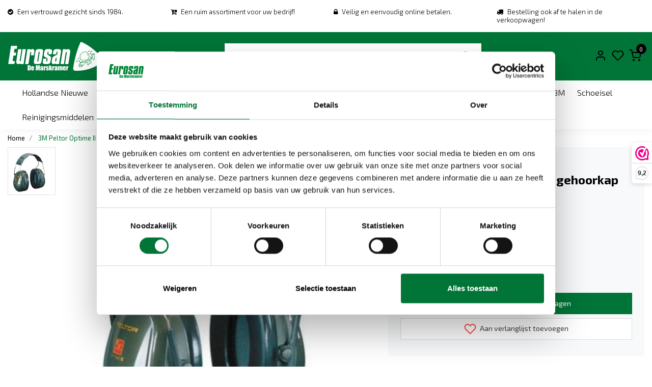

--- FILE ---
content_type: text/html;charset=utf-8
request_url: https://www.eurosan.nl/3m-peltor-optime-ii-h520a-gehoorkap-met-hoofdband.html
body_size: 18836
content:
<!DOCTYPE html>
<html lang="nl">
  <!--
    Dynamic Theme
    Theme by InStijl Media
    https://www.instijlmedia.nl
    
    If you are interested in our special offers or some customizaton, please contact us at support@instijlmedia.nl.
    -->
<head>
  <title>3M Peltor Optime II H520A gehoorkap met hoofdband</title>
  <meta name="google-site-verification" content="nLB5ff38ywdGCII48j5SFNe9nN5_MqPA1eWB9FpPeh4" />
  <meta name="description" content="Uw winkel voor reinigingsmiddelen, bezems en borstels, werk- en veiligheidsschoenen, werkkleding, PBM&#039;s, disposables, handdoekrollen en messen." />
  <meta name="keywords" content="Peltor, 3M, Peltor, Optime, II, H520A, gehoorkap, met, hoofdband, werkschoenen, klompen, reinigingsmiddelen, bezem, borstel, werkkleding, PBM,  messen, haring, vis, visverwerking, hollandse nieuwe, overall, veiligheid, schoonmaak, wegwerp, thermokled" />
  <meta http-equiv="X-UA-Compatible" content="IE=Edge">
  <meta name="viewport" content="width=device-width">
  <meta name="apple-mobile-web-app-capable" content="yes">
  <meta name="apple-mobile-web-app-status-bar-style" content="black">
  <link rel="shortcut icon" href="https://cdn.webshopapp.com/shops/296198/themes/173807/v/268589/assets/favicon.ico?20201015210934" type="image/x-icon" />
  <meta property="og:title" content="3M Peltor Optime II H520A gehoorkap met hoofdband">
  <meta property="og:type" content="website">
  <meta property="og:description" content="Uw winkel voor reinigingsmiddelen, bezems en borstels, werk- en veiligheidsschoenen, werkkleding, PBM&#039;s, disposables, handdoekrollen en messen.">
  <meta property="og:site_name" content="Eurosan de Marskramer">
  <meta property="og:url" content="https://www.eurosan.nl/">
    <meta property="og:image" content="https://cdn.webshopapp.com/shops/296198/files/409938226/image.jpg">
  <meta property="og:image:width" content="1000px" />
  <meta property="og:image:height" content="525px" />
  	<link rel="preconnect" href="//ajax.googleapis.com">
	<link rel="preconnect" href="//cdn.webshopapp.com/">
	<link rel="preconnect" href="//cdn.webshopapp.com/">	
	<link rel="preconnect" href="//fonts.googleapis.com">
	<link rel="preconnect" href="//fonts.gstatic.com" crossorigin>
  <link rel="dns-prefetch" href="//ajax.googleapis.com">
	<link rel="dns-prefetch" href="//cdn.webshopapp.com/">
	<link rel="dns-prefetch" href="//cdn.webshopapp.com/">	
	<link rel="dns-prefetch" href="//fonts.googleapis.com">
	<link rel="dns-prefetch" href="//fonts.gstatic.com" crossorigin>
    <!-- Theme fonts -->
  <link href="//fonts.googleapis.com/css?family=Exo%202:400,300,600,700" rel="preload" as="style">
    <link href="//fonts.googleapis.com/css?family=Exo%202:400,300,600,700" rel="stylesheet">
  <!-- feather icons -->
	<script src="https://cdn.webshopapp.com/shops/296198/themes/173807/assets/js-feathericons.js?2026012613364520201210145406"></script>
  <!--- Fallback Icons -->
	<link rel="stylesheet" href="https://cdn.webshopapp.com/shops/296198/themes/173807/assets/css-fontawesome.css?2026012613364520201210145406" />
	<!-- Theme CSS -->
  <link rel="stylesheet" href="https://cdn.webshopapp.com/shops/296198/themes/173807/assets/css-bootstrap.css?2026012613364520201210145406" />
  <link rel="stylesheet" href="https://cdn.webshopapp.com/shops/296198/themes/173807/assets/css-owl-carousel.css?2026012613364520201210145406" />
  <link rel="stylesheet" href="https://cdn.webshopapp.com/shops/296198/themes/173807/assets/style.css?2026012613364520201210145406" />
  <link rel="stylesheet" href="https://cdn.webshopapp.com/shops/296198/themes/173807/assets/settings.css?2026012613364520201210145406" />
  <!-- Google Tag Manager -->
    <meta charset="utf-8"/>
<!-- [START] 'blocks/head.rain' -->
<!--

  (c) 2008-2026 Lightspeed Netherlands B.V.
  http://www.lightspeedhq.com
  Generated: 30-01-2026 @ 08:27:48

-->
<link rel="canonical" href="https://www.eurosan.nl/3m-peltor-optime-ii-h520a-gehoorkap-met-hoofdband.html"/>
<link rel="alternate" href="https://www.eurosan.nl/index.rss" type="application/rss+xml" title="Nieuwe producten"/>
<meta name="robots" content="noodp,noydir"/>
<meta name="google-site-verification" content="nLB5ff38ywdGCII48j5SFNe9nN5_MqPA1eWB9FpPeh4"/>
<meta property="og:url" content="https://www.eurosan.nl/3m-peltor-optime-ii-h520a-gehoorkap-met-hoofdband.html?source=facebook"/>
<meta property="og:site_name" content="Eurosan de Marskramer"/>
<meta property="og:title" content="3M Peltor Optime II H520A gehoorkap met hoofdband"/>
<meta property="og:description" content="Uw winkel voor reinigingsmiddelen, bezems en borstels, werk- en veiligheidsschoenen, werkkleding, PBM&#039;s, disposables, handdoekrollen en messen."/>
<meta property="og:image" content="https://cdn.webshopapp.com/shops/296198/files/409938226/peltor-3m-peltor-optime-ii-h520a-gehoorkap-met-hoo.jpg"/>
<script>
(function(w,d,s,l,i){w[l]=w[l]||[];w[l].push({'gtm.start':
new Date().getTime(),event:'gtm.js'});var f=d.getElementsByTagName(s)[0],
j=d.createElement(s),dl=l!='dataLayer'?'&l='+l:'';j.async=true;j.src=
'https://www.googletagmanager.com/gtm.js?id='+i+dl;f.parentNode.insertBefore(j,f);
})(window,document,'script','dataLayer','GTM-5454WJB2');
</script>
<script>
<meta name="google-site-verification" content="nLB5ff38ywdGCII48j5SFNe9nN5_MqPA1eWB9FpPeh4" />
</script>
<!--[if lt IE 9]>
<script src="https://cdn.webshopapp.com/assets/html5shiv.js?2025-02-20"></script>
<![endif]-->
<!-- [END] 'blocks/head.rain' -->
</head>
  
<body class="body osx webkit">
    <noscript><iframe src="https://www.googletagmanager.com/ns.html?id=GTM-5454WJB2" height="0" width="0" style="display:none;visibility:hidden" data-ism="c"></iframe></noscript>
    <div id="wrapper" class="wrapper">
    <!-- Template -->
        
<header id="header" class="header-white nav-theme sticky-top">
    	<div class="theme-usp text-xl-left text-center up d-none d-sm-block ">
    <div class="container-ism">
        <div class="row">
                      <div class="col-xl col-md-6 mb-md-0 mb-3">
              <div class="usp-item d-inline-block align-items-center"><i class="fa fa-check-circle mr-2 co-theme"></i><span>Een vertrouwd gezicht sinds 1984.</span></div>
            </div>
                      <div class="col-xl col-md-6 mb-md-0 mb-3">
              <div class="usp-item d-inline-block align-items-center"><i class="fa fa-cart-plus mr-2 co-theme"></i><span>Een ruim assortiment voor uw bedrijf!</span></div>
            </div>
                      <div class="col-xl col-md-6 mb-md-0 mb-3">
              <div class="usp-item d-inline-block align-items-center"><i class="fa fa-lock mr-2 co-theme"></i><span>Veilig en eenvoudig online betalen.</span></div>
            </div>
                      <div class="col-xl col-md-6 mb-md-0 mb-3">
              <div class="usp-item d-inline-block align-items-center"><i class="fa fa-truck mr-2 co-theme"></i><span>Bestelling ook af te halen in de verkoopwagen!</span></div>
            </div>
                  </div>
    </div>
</div>
    <div class="header-inner bg-header text-header">
    <div class="container-ism">
      <div class="row">
                <div class="col-6 col-lg-4 pr-0 order-xl-1">
          <div class="logo d-flex  justify-content-start align-items-center h-100">
            <a href="" title="" onclick="mobileNav($(this));return false;" id="resNavOpener" class="link link-menu text-center text-header mr-2 d-xl-none d-block" data-target="#overlayNavigation">
              <div class="menu-icon">
              <span class="fa fa-bars" data-feather="menu" aria-hidden="true"></span>
              </div>
            </a>
            <a href="/" title="Eurosan de Marskramer | Sinds 1984.">
              <img src="https://cdn.webshopapp.com/shops/296198/themes/173807/v/245885/assets/img-logo.png?20200925182942" alt="Eurosan de Marskramer | Sinds 1984." class="img-logo img-fluid">
            </a>
          </div>
        </div>
        <div class="col-1 col-lg-5 w-100 d-lg-block d-none justify-content-center align-self-center order-xl-2">
                    <div id="search">
            <form role="search" action="https://www.eurosan.nl/search/" method="get" id="formSearch" class="d-md-block d-none position-relative"  data-search-type="desktop">
               <div class="search-theme white input-group-append btn-squared align-items-center">
                  <input type="search" class="form-control border-squared-right border-0 py-3 h-auto focus-0" autocomplete="off" placeholder="Waar ben je naar op zoek?..." value="" name="q" id="search-input" data-device="desktop">
                  <a href="" class="btn btn-theme border-squared-left mb-0 p-0 px-3" type="submit" title="Zoeken" onclick="$('#formSearch').submit();">
                    <i class="fa fa-search" data-feather="search"></i>
                  </a>
               </div>
              <div class="autocomplete hide">
                                  <div class="search-title-box text-body all text-center py-2 px-3">
                    <span>Alle categorieën <i><em>(0)</em></i></span>
                 </div>
                <div class="products products-livesearch row px-3 mb-3 clearfix"></div>
                <div class="notfound hide p-3">Geen producten gevonden...</div>
                <div class="more px-3 mb-3 clear">
                  <a class="btn btn-secondary btn-sm result-btn livesearch" href="https://www.eurosan.nl/search/">
                    <span>Bekijk alle resultaten</span>
                  </a>
                </div>
              </div>
            </form>
          </div>
                            </div>
        <div class="col-6 col-lg-3 order-3">
          <div class="d-inline-block h-100 float-right">
                        <div class="header-search d-lg-none d-inline-block h-100">
              <button class="btn-search btn-nav border-0 p-0 m-0 h-100 bg-header text-header focus-0" onclick="mobileNav($(this));return false;" data-target="#overlaySearch">
                <i class="fa fa-lg fa-search" aria-hidden="true" data-feather="search"></i>
              </button>
            </div>
                        <div class="header-user header-languages d-none h-100">
              <div class="dropdown">
                <button class="btn-user btn-nav border-0 p-0 m-0 h-100 text-header focus-0" onclick="mobileNav($(this));return false;" data-target="#overlayUser">
                        							                  	<span class="flag flag-nl"></span>
                  	      						                </button>
            	</div>
            </div>
                        <div class="header-user d-inline-block h-100">
              <button class="btn-user btn-nav border-0 p-0 m-0 h-100 text-header focus-0" onclick="mobileNav($(this));return false;" data-target="#overlayUser">
                <i class="fa fa-lg fa-user-o" aria-hidden="true" data-feather="user"></i>
              </button>
            </div>
                        <div class="header-heart d-inline-block h-100">
              <a href="https://www.eurosan.nl/account/wishlist/" class="btn-heart btn-nav border-0 p-0 m-0 h-100 text-header focus-0">
                <i class="fa fa-lg fa-heart-o" aria-hidden="true" data-feather="heart"></i>
              </a>
            </div>
                        <div class="header-cart d-inline-block h-100">
              <button class="btn-user btn-nav border-0 p-0 m-0 h-100 text-header focus-0 position-relative" onclick="mobileNav($(this));return false;" data-target="#overlayCart">
                <i class="fa fa-lg fa-shopping-cart" aria-hidden="true" data-feather="shopping-cart"></i>
                <span class="cart-count">0</span>
              </button>
            </div>
          </div>
        </div>

      </div>
    </div>
  </div>
            <nav id="megamenu" class="navbar navbar-expand-lg bg-navbar text-navbar py-0 d-xl-block d-none">
  <div class="container-ism">
    <div class="ism-mainnav">
      <ul class="nav mr-auto">
                                  <li class="nav-item item  categories">
            <a href="https://www.eurosan.nl/hollandse-nieuwe/" class="nav-link">Hollandse Nieuwe</a>
                    	</li>
                          <li class="nav-item item  categories">
            <a href="https://www.eurosan.nl/aankleding/" class="nav-link">Aankleding</a>
                                    <div class="subnav ism-dropdown">
                            	              	              	                                                              <ul class="subnav-col list-unstyled m-0">
                                          <li class="subitem">
                        <a href="https://www.eurosan.nl/aankleding/meubilair/" title="Meubilair">Meubilair</a>
                                              </li>
                                          <li class="subitem">
                        <a href="https://www.eurosan.nl/aankleding/spandoeken/" title="Spandoeken">Spandoeken</a>
                                              </li>
                                          <li class="subitem">
                        <a href="https://www.eurosan.nl/aankleding/borden-frames/" title="Borden &amp; Frames">Borden &amp; Frames</a>
                                              </li>
                                          <li class="subitem">
                        <a href="https://www.eurosan.nl/aankleding/posters/" title="Posters">Posters</a>
                                              </li>
                                          <li class="subitem">
                        <a href="https://www.eurosan.nl/aankleding/vlaggen/" title="Vlaggen">Vlaggen</a>
                                              </li>
                                          <li class="subitem">
                        <a href="https://www.eurosan.nl/aankleding/toebehoren/" title="Toebehoren">Toebehoren</a>
                                              </li>
                                      </ul>
                              	            	            </div>
                    	</li>
                          <li class="nav-item item  categories">
            <a href="https://www.eurosan.nl/disposables/" class="nav-link">Disposables</a>
                                    <div class="subnav ism-dropdown">
                            	              	              	                                                              <ul class="subnav-col list-unstyled m-0">
                                          <li class="subitem">
                        <a href="https://www.eurosan.nl/disposables/bekers/" title="Bekers">Bekers</a>
                                              </li>
                                          <li class="subitem">
                        <a href="https://www.eurosan.nl/disposables/vuilniszakken/" title="Vuilniszakken">Vuilniszakken</a>
                                              </li>
                                          <li class="subitem">
                        <a href="https://www.eurosan.nl/disposables/folies/" title="Folies">Folies</a>
                                              </li>
                                          <li class="subitem">
                        <a href="https://www.eurosan.nl/disposables/toiletpapier/" title="Toiletpapier">Toiletpapier</a>
                                              </li>
                                          <li class="subitem">
                        <a href="https://www.eurosan.nl/disposables/handdoekrollen/" title="Handdoekrollen">Handdoekrollen</a>
                                              </li>
                                          <li class="subitem">
                        <a href="https://www.eurosan.nl/disposables/schorten/" title="Schorten">Schorten</a>
                                              </li>
                                          <li class="subitem">
                        <a href="https://www.eurosan.nl/disposables/hoofddeksels/" title="Hoofddeksels">Hoofddeksels</a>
                                              </li>
                                          <li class="subitem">
                        <a href="https://www.eurosan.nl/disposables/servetten/" title="Servetten">Servetten</a>
                                              </li>
                                          <li class="subitem">
                        <a href="https://www.eurosan.nl/disposables/overmouwen/" title="Overmouwen">Overmouwen</a>
                                              </li>
                                          <li class="subitem">
                        <a href="https://www.eurosan.nl/disposables/bezoekersjassen/" title="Bezoekersjassen">Bezoekersjassen</a>
                                              </li>
                                          <li class="subitem">
                        <a href="https://www.eurosan.nl/disposables/overschoenen/" title="Overschoenen">Overschoenen</a>
                                              </li>
                                          <li class="subitem">
                        <a href="https://www.eurosan.nl/disposables/toebehoren/" title="Toebehoren">Toebehoren</a>
                                              </li>
                                      </ul>
                              	            	            </div>
                    	</li>
                          <li class="nav-item item  categories">
            <a href="https://www.eurosan.nl/ehbo/" class="nav-link">EHBO</a>
                    	</li>
                          <li class="nav-item item  categories">
            <a href="https://www.eurosan.nl/electra/" class="nav-link">Electra</a>
                    	</li>
                          <li class="nav-item item  categories">
            <a href="https://www.eurosan.nl/facilitaire-artikelen/" class="nav-link">Facilitaire artikelen</a>
                                    <div class="subnav ism-dropdown">
                            	              	              	                                                              <ul class="subnav-col list-unstyled m-0">
                                          <li class="subitem">
                        <a href="https://www.eurosan.nl/facilitaire-artikelen/afvalartikelen/" title="Afvalartikelen">Afvalartikelen</a>
                                              </li>
                                          <li class="subitem">
                        <a href="https://www.eurosan.nl/facilitaire-artikelen/bezems/" title="Bezems">Bezems</a>
                                              </li>
                                          <li class="subitem">
                        <a href="https://www.eurosan.nl/facilitaire-artikelen/borstels/" title="Borstels">Borstels</a>
                                              </li>
                                          <li class="subitem">
                        <a href="https://www.eurosan.nl/facilitaire-artikelen/dispensers/" title="Dispensers">Dispensers</a>
                                              </li>
                                          <li class="subitem">
                        <a href="https://www.eurosan.nl/facilitaire-artikelen/haccp-producten/" title="HACCP producten">HACCP producten</a>
                                              </li>
                                          <li class="subitem">
                        <a href="https://www.eurosan.nl/facilitaire-artikelen/koppelingen/" title="Koppelingen">Koppelingen</a>
                                              </li>
                                          <li class="subitem">
                        <a href="https://www.eurosan.nl/facilitaire-artikelen/muurbeugels/" title="Muurbeugels">Muurbeugels</a>
                                              </li>
                                          <li class="subitem">
                        <a href="https://www.eurosan.nl/facilitaire-artikelen/scheppen/" title="Scheppen">Scheppen</a>
                                              </li>
                                          <li class="subitem">
                        <a href="https://www.eurosan.nl/facilitaire-artikelen/schrobber/" title="Schrobber">Schrobber</a>
                                              </li>
                                          <li class="subitem">
                        <a href="https://www.eurosan.nl/facilitaire-artikelen/spuitpistolen/" title="Spuitpistolen">Spuitpistolen</a>
                                              </li>
                                          <li class="subitem">
                        <a href="https://www.eurosan.nl/facilitaire-artikelen/stelen/" title="Stelen">Stelen</a>
                                              </li>
                                          <li class="subitem">
                        <a href="https://www.eurosan.nl/facilitaire-artikelen/toebehoren/" title="Toebehoren">Toebehoren</a>
                                              </li>
                                      </ul>
                                  <ul class="subnav-col list-unstyled m-0">
                                          <li class="subitem">
                        <a href="https://www.eurosan.nl/facilitaire-artikelen/vegers/" title="Vegers">Vegers</a>
                                              </li>
                                          <li class="subitem">
                        <a href="https://www.eurosan.nl/facilitaire-artikelen/wissers/" title="Wissers">Wissers</a>
                                              </li>
                                      </ul>
                              	            	            </div>
                    	</li>
                          <li class="nav-item item  categories">
            <a href="https://www.eurosan.nl/handschoenen/" class="nav-link">Handschoenen</a>
                                    <div class="subnav ism-dropdown">
                            	              	              	                                                              <ul class="subnav-col list-unstyled m-0">
                                          <li class="subitem">
                        <a href="https://www.eurosan.nl/handschoenen/snijbestendige-handschoenen/" title="Snijbestendige handschoenen">Snijbestendige handschoenen</a>
                                              </li>
                                          <li class="subitem">
                        <a href="https://www.eurosan.nl/handschoenen/olie-en-vetbestendige-handschoenen/" title="Olie- en vetbestendige handschoenen">Olie- en vetbestendige handschoenen</a>
                                              </li>
                                          <li class="subitem">
                        <a href="https://www.eurosan.nl/handschoenen/koudebestendige-handschoenen/" title="Koudebestendige handschoenen">Koudebestendige handschoenen</a>
                                              </li>
                                          <li class="subitem">
                        <a href="https://www.eurosan.nl/handschoenen/wegwerphandschoenen/" title="Wegwerphandschoenen">Wegwerphandschoenen</a>
                                              </li>
                                          <li class="subitem">
                        <a href="https://www.eurosan.nl/handschoenen/grip-handschoenen/" title="Grip handschoenen">Grip handschoenen</a>
                                              </li>
                                          <li class="subitem">
                        <a href="https://www.eurosan.nl/handschoenen/fileer-handschoenen/" title="Fileer handschoenen">Fileer handschoenen</a>
                                              </li>
                                          <li class="subitem">
                        <a href="https://www.eurosan.nl/handschoenen/handschoenen-algemeen/" title="Handschoenen algemeen">Handschoenen algemeen</a>
                                              </li>
                                          <li class="subitem">
                        <a href="https://www.eurosan.nl/handschoenen/hittebestendige-handschoenen/" title="Hittebestendige handschoenen">Hittebestendige handschoenen</a>
                                              </li>
                                          <li class="subitem">
                        <a href="https://www.eurosan.nl/handschoenen/toebehoren/" title="Toebehoren">Toebehoren</a>
                                              </li>
                                      </ul>
                              	            	            </div>
                    	</li>
                          <li class="nav-item item  categories">
            <a href="https://www.eurosan.nl/horecamaterialen/" class="nav-link">Horecamaterialen</a>
                                    <div class="subnav ism-dropdown">
                            	              	              	                                                              <ul class="subnav-col list-unstyled m-0">
                                          <li class="subitem">
                        <a href="https://www.eurosan.nl/horecamaterialen/snijplanken/" title="Snijplanken">Snijplanken</a>
                                              </li>
                                          <li class="subitem">
                        <a href="https://www.eurosan.nl/horecamaterialen/weegschalen/" title="Weegschalen">Weegschalen</a>
                                              </li>
                                          <li class="subitem">
                        <a href="https://www.eurosan.nl/horecamaterialen/pannen/" title="Pannen">Pannen</a>
                                              </li>
                                          <li class="subitem">
                        <a href="https://www.eurosan.nl/horecamaterialen/sauzendispenser/" title="Sauzendispenser">Sauzendispenser</a>
                                              </li>
                                          <li class="subitem">
                        <a href="https://www.eurosan.nl/horecamaterialen/gereedschap/" title="Gereedschap">Gereedschap</a>
                                              </li>
                                          <li class="subitem">
                        <a href="https://www.eurosan.nl/horecamaterialen/frituurmanden/" title="Frituurmanden">Frituurmanden</a>
                                              </li>
                                          <li class="subitem">
                        <a href="https://www.eurosan.nl/horecamaterialen/frituurscheppen/" title="Frituurscheppen">Frituurscheppen</a>
                                              </li>
                                          <li class="subitem">
                        <a href="https://www.eurosan.nl/horecamaterialen/thermometers/" title="Thermometers">Thermometers</a>
                                              </li>
                                          <li class="subitem">
                        <a href="https://www.eurosan.nl/horecamaterialen/kruidenstrooiers/" title="Kruidenstrooiers">Kruidenstrooiers</a>
                                              </li>
                                          <li class="subitem">
                        <a href="https://www.eurosan.nl/horecamaterialen/lekbakken/" title="Lekbakken">Lekbakken</a>
                                              </li>
                                          <li class="subitem">
                        <a href="https://www.eurosan.nl/horecamaterialen/vetfilters/" title="Vetfilters">Vetfilters</a>
                                              </li>
                                          <li class="subitem">
                        <a href="https://www.eurosan.nl/horecamaterialen/koelboxen/" title="Koelboxen">Koelboxen</a>
                                              </li>
                                      </ul>
                                  <ul class="subnav-col list-unstyled m-0">
                                          <li class="subitem">
                        <a href="https://www.eurosan.nl/horecamaterialen/emmers/" title="Emmers">Emmers</a>
                                              </li>
                                          <li class="subitem">
                        <a href="https://www.eurosan.nl/horecamaterialen/diversen/" title="Diversen">Diversen</a>
                                              </li>
                                      </ul>
                              	            	            </div>
                    	</li>
                          <li class="nav-item item  categories">
            <a href="https://www.eurosan.nl/opslag/" class="nav-link">Opslag</a>
                                    <div class="subnav ism-dropdown">
                            	              	              	                                                              <ul class="subnav-col list-unstyled m-0">
                                          <li class="subitem">
                        <a href="https://www.eurosan.nl/opslag/bakken/" title="Bakken">Bakken</a>
                                              </li>
                                          <li class="subitem">
                        <a href="https://www.eurosan.nl/opslag/onderdelen/" title="Onderdelen">Onderdelen</a>
                                              </li>
                                          <li class="subitem">
                        <a href="https://www.eurosan.nl/opslag/rekken/" title="Rekken">Rekken</a>
                                              </li>
                                          <li class="subitem">
                        <a href="https://www.eurosan.nl/opslag/diversen/" title="Diversen">Diversen</a>
                                              </li>
                                      </ul>
                              	            	            </div>
                    	</li>
                          <li class="nav-item item  categories">
            <a href="https://www.eurosan.nl/pbm/" class="nav-link">PBM                  </a>
                    	</li>
                          <li class="nav-item item  categories">
            <a href="https://www.eurosan.nl/schoeisel/" class="nav-link">Schoeisel</a>
                                    <div class="subnav ism-dropdown">
                            	              	              	                                                              <ul class="subnav-col list-unstyled m-0">
                                          <li class="subitem">
                        <a href="https://www.eurosan.nl/schoeisel/werkschoenen/" title="Werkschoenen">Werkschoenen</a>
                                              </li>
                                          <li class="subitem">
                        <a href="https://www.eurosan.nl/schoeisel/werklaarzen/" title="Werklaarzen">Werklaarzen</a>
                                              </li>
                                          <li class="subitem">
                        <a href="https://www.eurosan.nl/schoeisel/klompen/" title="Klompen">Klompen</a>
                                              </li>
                                          <li class="subitem">
                        <a href="https://www.eurosan.nl/schoeisel/diversen/" title="Diversen">Diversen</a>
                                              </li>
                                      </ul>
                              	            	            </div>
                    	</li>
                          <li class="nav-item item  categories">
            <a href="https://www.eurosan.nl/reinigingsmiddelen/" class="nav-link">Reinigingsmiddelen</a>
                    	</li>
                          <li class="nav-item item  categories">
            <a href="https://www.eurosan.nl/snijgereedschap/" class="nav-link">Snijgereedschap</a>
                                    <div class="subnav ism-dropdown">
                            	              	              	                                                              <ul class="subnav-col list-unstyled m-0">
                                          <li class="subitem">
                        <a href="https://www.eurosan.nl/snijgereedschap/fileermessen/" title="Fileermessen">Fileermessen</a>
                                              </li>
                                          <li class="subitem">
                        <a href="https://www.eurosan.nl/snijgereedschap/haringmessen/" title="Haringmessen">Haringmessen</a>
                                              </li>
                                          <li class="subitem">
                        <a href="https://www.eurosan.nl/snijgereedschap/kartelmessen/" title="Kartelmessen">Kartelmessen</a>
                                              </li>
                                          <li class="subitem">
                        <a href="https://www.eurosan.nl/snijgereedschap/panklaarmessen/" title="Panklaarmessen">Panklaarmessen</a>
                                              </li>
                                          <li class="subitem">
                        <a href="https://www.eurosan.nl/snijgereedschap/slagersmessen/" title="Slagersmessen">Slagersmessen</a>
                                              </li>
                                          <li class="subitem">
                        <a href="https://www.eurosan.nl/snijgereedschap/oestermessen/" title="Oestermessen">Oestermessen</a>
                                              </li>
                                          <li class="subitem">
                        <a href="https://www.eurosan.nl/snijgereedschap/schil-en-groentemessen/" title="Schil- en groentemessen">Schil- en groentemessen</a>
                                              </li>
                                          <li class="subitem">
                        <a href="https://www.eurosan.nl/snijgereedschap/visontschubbers/" title="Visontschubbers">Visontschubbers</a>
                                              </li>
                                          <li class="subitem">
                        <a href="https://www.eurosan.nl/snijgereedschap/onderhoud/" title="Onderhoud">Onderhoud</a>
                                              </li>
                                          <li class="subitem">
                        <a href="https://www.eurosan.nl/snijgereedschap/toebehoren/" title="Toebehoren">Toebehoren</a>
                                              </li>
                                      </ul>
                              	            	            </div>
                    	</li>
                          <li class="nav-item item  categories">
            <a href="https://www.eurosan.nl/toonbank/" class="nav-link">Toonbank</a>
                                    <div class="subnav ism-dropdown">
                            	              	              	                                                              <ul class="subnav-col list-unstyled m-0">
                                          <li class="subitem">
                        <a href="https://www.eurosan.nl/toonbank/deksels-roosters/" title="Deksels &amp; roosters">Deksels &amp; roosters</a>
                                              </li>
                                          <li class="subitem">
                        <a href="https://www.eurosan.nl/toonbank/bakken-schalen/" title="Bakken &amp; schalen">Bakken &amp; schalen</a>
                                              </li>
                                          <li class="subitem">
                        <a href="https://www.eurosan.nl/toonbank/complete-sets/" title="Complete sets">Complete sets</a>
                                              </li>
                                          <li class="subitem">
                        <a href="https://www.eurosan.nl/toonbank/decoratiematerialen/" title="Decoratiematerialen">Decoratiematerialen</a>
                                              </li>
                                          <li class="subitem">
                        <a href="https://www.eurosan.nl/toonbank/displays/" title="Displays">Displays</a>
                                              </li>
                                          <li class="subitem">
                        <a href="https://www.eurosan.nl/toonbank/prijskaarten/" title="Prijskaarten">Prijskaarten</a>
                                              </li>
                                          <li class="subitem">
                        <a href="https://www.eurosan.nl/toonbank/schrijfwaren/" title="Schrijfwaren">Schrijfwaren</a>
                                              </li>
                                          <li class="subitem">
                        <a href="https://www.eurosan.nl/toonbank/toebehoren/" title="Toebehoren">Toebehoren</a>
                                              </li>
                                          <li class="subitem">
                        <a href="https://www.eurosan.nl/toonbank/diversen/" title="Diversen">Diversen</a>
                                              </li>
                                      </ul>
                              	            	            </div>
                    	</li>
                          <li class="nav-item item  categories">
            <a href="https://www.eurosan.nl/werkkleding/" class="nav-link">Werkkleding</a>
                                    <div class="subnav ism-dropdown">
                            	              	              	                                                              <ul class="subnav-col list-unstyled m-0">
                                          <li class="subitem">
                        <a href="https://www.eurosan.nl/werkkleding/regenkleding/" title="Regenkleding">Regenkleding</a>
                                              </li>
                                          <li class="subitem">
                        <a href="https://www.eurosan.nl/werkkleding/werkschorten/" title="Werkschorten">Werkschorten</a>
                                              </li>
                                          <li class="subitem">
                        <a href="https://www.eurosan.nl/werkkleding/bodywarmers/" title="Bodywarmers">Bodywarmers</a>
                                              </li>
                                          <li class="subitem">
                        <a href="https://www.eurosan.nl/werkkleding/colberts/" title="Colberts">Colberts</a>
                                              </li>
                                          <li class="subitem">
                        <a href="https://www.eurosan.nl/werkkleding/sweaters/" title="Sweaters">Sweaters</a>
                                              </li>
                                          <li class="subitem">
                        <a href="https://www.eurosan.nl/werkkleding/overalls/" title="Overalls">Overalls</a>
                                              </li>
                                          <li class="subitem">
                        <a href="https://www.eurosan.nl/werkkleding/werkjassen/" title="Werkjassen">Werkjassen</a>
                                              </li>
                                          <li class="subitem">
                        <a href="https://www.eurosan.nl/werkkleding/hoofddeksels/" title="Hoofddeksels">Hoofddeksels</a>
                                              </li>
                                          <li class="subitem">
                        <a href="https://www.eurosan.nl/werkkleding/polos/" title="Polo&#039;s">Polo&#039;s</a>
                                              </li>
                                          <li class="subitem">
                        <a href="https://www.eurosan.nl/werkkleding/vesten/" title="Vesten">Vesten</a>
                                              </li>
                                          <li class="subitem">
                        <a href="https://www.eurosan.nl/werkkleding/thermokleding/" title="Thermokleding">Thermokleding</a>
                                              </li>
                                          <li class="subitem">
                        <a href="https://www.eurosan.nl/werkkleding/diepvrieskleding/" title="Diepvrieskleding">Diepvrieskleding</a>
                                              </li>
                                      </ul>
                                  <ul class="subnav-col list-unstyled m-0">
                                          <li class="subitem">
                        <a href="https://www.eurosan.nl/werkkleding/werkbroeken/" title="Werkbroeken">Werkbroeken</a>
                                              </li>
                                          <li class="subitem">
                        <a href="https://www.eurosan.nl/werkkleding/koksbuizen/" title="Koksbuizen">Koksbuizen</a>
                                              </li>
                                          <li class="subitem">
                        <a href="https://www.eurosan.nl/werkkleding/polosweaters/" title="Polosweaters">Polosweaters</a>
                                              </li>
                                          <li class="subitem">
                        <a href="https://www.eurosan.nl/werkkleding/t-shirts/" title="T-shirts">T-shirts</a>
                                              </li>
                                          <li class="subitem">
                        <a href="https://www.eurosan.nl/werkkleding/foodjassen/" title="Foodjassen">Foodjassen</a>
                                              </li>
                                      </ul>
                              	            	            </div>
                    	</li>
                        <li class="nav-item item ">
          <a href="https://www.eurosan.nl/blogs/updates/" title="Updates" class="nav-link">Updates</a>
          <div class="subnav ism-dropdown">
                        <ul class="subnav-col list-unstyled m-0">
              <li class="subitem">
                <a href="https://www.eurosan.nl/blogs/updates/handschoenen-voor-al-uw-werkzaamheden/" title="Handschoenen voor al uw werkzaamheden">Handschoenen voor al uw werkzaamheden</a>
              </li>
            </ul>
                        <ul class="subnav-col list-unstyled m-0">
              <li class="subitem">
                <a href="https://www.eurosan.nl/blogs/updates/vikan-hygienische-color-coded-tools/" title="Vikan Hygiënische &amp; Color Coded Tools">Vikan Hygiënische &amp; Color Coded Tools</a>
              </li>
            </ul>
                        <ul class="subnav-col list-unstyled m-0">
              <li class="subitem">
                <a href="https://www.eurosan.nl/blogs/updates/profi-line-premium-vakgereedschap-uit-onze-eigen-l/" title="Profi-Line: Premium vakgereedschap uit onze eigen lijn!">Profi-Line: Premium vakgereedschap uit onze eigen lijn!</a>
              </li>
            </ul>
                        </div>
        </li>
                      </ul>
    </div>
  </div>
</nav>      </header>    	<div class="ism-messages">
      	    	</div>
          		<!-- PRODUCT META -->
<div itemscope itemtype="http://schema.org/Product">
  <meta itemprop="name" content="Peltor 3M Peltor Optime II H520A gehoorkap met hoofdband">
  <meta itemprop="url" content="https://www.eurosan.nl/3m-peltor-optime-ii-h520a-gehoorkap-met-hoofdband.html">
 	<meta itemprop="brand" content="Peltor" />    <meta itemprop="image" content="https://cdn.webshopapp.com/shops/296198/files/409938226/300x300x2/peltor-3m-peltor-optime-ii-h520a-gehoorkap-met-hoo.jpg" />  
  <meta itemprop="gtin13" content="4046719388103" />  <meta itemprop="mpn" content="A15856" />  <meta itemprop="sku" content="0" />  
  <div itemprop="offers" itemscope itemtype="http://schema.org/Offer">
    <meta itemprop="priceCurrency" content="EUR">
    <meta itemprop="price" content="33.58" />
    <meta itemprop="url" content="https://www.eurosan.nl/3m-peltor-optime-ii-h520a-gehoorkap-met-hoofdband.html">
    <meta itemprop="priceValidUntil" content="2027-01-30" />
    <meta itemprop="itemCondition" itemtype="https://schema.org/OfferItemCondition" content="https://schema.org/NewCondition"/>
      </div>
  </div><!-- PRODUCT TEMPLATE -->
<main id="productpage" class="bg-white main pt-30px pt-0">
  <div class="container-ism"><nav class="d-inline-block" aria-label="breadcrumb" itemscope itemtype="https://schema.org/BreadcrumbList">
  <ol class="breadcrumb bg-transparent d-flex px-0 py-2 mb-0">
    <li class="breadcrumb-item small" itemprop="itemListElement" itemscope itemtype="https://schema.org/ListItem">
      <a href="https://www.eurosan.nl/" title="Home" class="text-body" itemprop="item">
        <span itemprop="name">Home</span>
      </a>
      <meta itemprop="position" content="1">
    </li>
        <li class="breadcrumb-item small active" itemprop="itemListElement" itemscope itemtype="https://schema.org/ListItem">
      <a href="https://www.eurosan.nl/3m-peltor-optime-ii-h520a-gehoorkap-met-hoofdband.html" title="3M Peltor Optime II H520A gehoorkap met hoofdband" class="text-theme" itemprop="item">
        <span itemprop="name">3M Peltor Optime II H520A gehoorkap met hoofdband</span>
      </a>
      <meta itemprop="position" content="2">
    </li>
      </ol>
</nav>
</div>          <div class="product-top bg-white">
  <div class="product-dropdown">
    <div class="container-ism">
      <div class="product-dropdown-wrap row justify-content-between align-items-center">
        <div class="product-dropdown-info d-flex align-items-center col-xl-8 col-md-6 col-12">
          <div class="product-dropdown-thumb">
          	<img src="https://cdn.webshopapp.com/shops/296198/files/409938226/65x65x2/peltor-3m-peltor-optime-ii-h520a-gehoorkap-met-hoo.jpg" alt="Peltor 3M Peltor Optime II H520A gehoorkap met hoofdband" class="product-thumbnail" />
        	</div>
          <div class="product-details ml-2">
            <strong class="product-title font-weight-bold" itemprop="name" content="Peltor 3M Peltor Optime II H520A gehoorkap met hoofdband">3M Peltor Optime II H520A gehoorkap met hoofdband</strong>
            <div class="price">
                                <strong class="price-new">€27,75</strong>
                             </div>
          </div>
        </div>
        <div class="product-dropdown-cart d-flex justify-lg-content-end justify-content-between text-right my-lg-0 my-2 col-xl-4 col-md-6 col-12">
          <a href="javascript:;" onclick="$('#product_configure_form').submit();" class="btn btn-incart btn-darken btn-squared btn-block btn-shoppingcart no-effect" title="Toevoegen aan winkelwagen">
            <span class="text">Toevoegen aan winkelwagen</span>
                        <span class="icon d-lg-inline-block d-none"><i class="fa fa-shopping-cart"></i></span>
                      </a>
                    <a href="https://www.eurosan.nl/account/wishlistAdd/137215889/?variant_id=271318038" title="Aan verlanglijst toevoegen" class="btn btn-wishlist text-body bg-white btn-darken btn-squared btn-block mt-0 ml-2 mb-0">
                        <span class="icon d-lg-inline-block d-none">
            <i class="fa fa-heart-o mr-1" data-feather="heart" aria-hidden="true" height="18" width="18"></i></span> 
                        Aan verlanglijst toevoegen
          </a>
                  </div>
      </div>
    </div>
  </div>
  <div class="container-ism">
      <div class="product-top">
        <div class="row">
        <!-- Tablet & PC Image slider -->  
                <div class="col-md-6 col-xl-7 d-none d-sm-block">
          <div class="ism-product-slider sticky">
                        <div class="row">
                <div class="order-2 order-xl-1 col-md-12 col-xl-2">
                  <div class="ism-thumb-row row">
                                        <div class="ism-thumb col-md-4 col-xl-12 mb-3">
                      <a data-image-id="409938226" class="active">
                                                <img src=" " data-src="https://cdn.webshopapp.com/shops/296198/files/409938226/174x174x3/3m-peltor-optime-ii-h520a-gehoorkap-met-hoofdband.jpg" title="3M Peltor Optime II H520A gehoorkap met hoofdband" alt="3M Peltor Optime II H520A gehoorkap met hoofdband" class="lazy img-fluid btn-squared border cursor-hover"/>
                                              </a>
                    </div>
                                      </div>
                </div>
              <div class="order-1 order-xl-2 col-md-12 col-xl-10 mb-5 mb-xl-0 pr-xl-4">
                <div class="ism-product-images">
                                        <div class="item text-center">
                      <a href="https://cdn.webshopapp.com/shops/296198/files/409938226/3m-peltor-optime-ii-h520a-gehoorkap-met-hoofdband.jpg" data-fancybox="gallery" class="position-relative  first" data-image-id="409938226">
                      <img src=" " data-src="https://cdn.webshopapp.com/shops/296198/files/409938226/642x642x3/3m-peltor-optime-ii-h520a-gehoorkap-met-hoofdband.jpg" title="3M Peltor Optime II H520A gehoorkap met hoofdband" alt="3M Peltor Optime II H520A gehoorkap met hoofdband" class="lazy img-fluid btn-squared">
                        <div class="enlarge text-body small text-md-right text-center"><i class="fa fa-search-plus" aria-hidden="true"></i><span class="pl-2">Afbeelding vergroten</span></div>
                      </a>
                    </div>
                                        </div>  
                    <div class="d-flex justify-content-center align-items-center">
                 
                </div>
              </div>
            </div>
                  </div>
        </div>
                          <div class="col-md-6 col-xl-5">
            <div class="row">
              <div class="col-md-12">
                <div class="product-cart-details bg-light btn-squared p-3 p-md-4 mb-3 clearfix">
                  <div class="product-title">
                  <span class="brand-title h5 text-muted d-inline-block align-middle mr-2">Peltor</span>                                      <h1 class="product-title h4 font-weight-bold mb-0">3M Peltor Optime II H520A gehoorkap met hoofdband</h1>
                </div>
                                  <div class="product-reviews reviews d-inline-flex mb-2">
                    <div class="stars-none filler"> <a href=" " title=""  data-toggle="modal" data-target="#reviewsModal" class="text-muted small scroll">Schrijf je eigen review</a></div>                  </div>
                                    <div id="productPrice" class="mb-2">
                    <div class="product-price">
  <div class="d-block">
        <strong class="price-new d-inline-block">€27,75</strong>
    <small class="shipping-cost collection">Excl. btw</small>      </div>
</div>
<div class="product-shipping-cost text-muted">
	  <small class="unit-cost collection">
      </small>
    </div>                  </div>
                 	                  									                                    <form action="https://www.eurosan.nl/cart/add/271318038/" id="product_configure_form" method="post">  
                    <div class="product-custom mb-3 d-none">
                                              <input type="hidden" name="bundle_id" id="product_configure_bundle_id" value="">
                                          </div>
                    <div class="delivery-stock mb-3 align-items-center">
                        <div class="stock d-inline-block align-middle mr-1">
                                                                              <div class="in-stock d-inline-flex align-items-center"><i data-feather="check" height="18" class="fa fa-check text-success"></i>Beschikbaar</div>
                                                                                                  </div>
                                              <div class="delivery d-inline-block text-muted">3-5 werkdagen</div>
                                          </div>
                  	                    <div class="d-flex align-items-center justify-content-between">
                                            <div class="quantity-block d-flex align-items-center">
                        <span>Aantal </span>
                        <div class="quantity border bg-white ml-2">
                          <a href="javascript:;" data-way="down" class="btn btn-white px-3 border-right text-center align-self-center text-dark text-underline-0">-</a>
                          <input type="text" name="quantity" value="1" title="Qty" class="border-0 text-center flex-grow-1" size="4">
                          <a href="javascript:;" data-way="up" class="btn btn-white px-3 border-left text-center align-self-center text-dark text-underline-0">+</a>
                        </div>
                      </div>
                                                                </div>
                                        <div class="mt-3 d-flex">
                    	<div class="d-block w-100">
                                                <a href="javascript:;" class="btn btn-incart btn-cart btn-darken btn-squared d-flex align-items-center justify-content-center py-2 w-100" title="Toevoegen aan winkelwagen" data-product='{"title":"3M Peltor Optime II H520A gehoorkap met hoofdband","price":"27,75","img":"https://cdn.webshopapp.com/shops/296198/files/409938226/220x210x2/image.jpg"}' >
                          <i class="fa fa-shopping-cart pr-1 mr-1" data-feather="shopping-cart" aria-hidden="true"></i>Toevoegen aan winkelwagen
                        </a>
                                              </div>
                  	</div>
                                      <div class="col pt-2 px-0">
                    <a href="https://www.eurosan.nl/account/wishlistAdd/137215889/?variant_id=271318038" title="Aan verlanglijst toevoegen" class="btn btn-wishlist text-body btn-block bg-white btn-darken btn-squared mb-2">
                    <i class="fa fa-heart-o mr-1" data-feather="heart" aria-hidden="true"></i> Aan verlanglijst toevoegen
                    </a>
                  </div>
                                    </form>
                </div>
                <ul class="product-usp list-unstyled mb-0">
                  	                  	                  	<li class="py-1">
                    	<i class="fa fa-check text-success" data-feather="check" height="18" aria-hidden="true"></i>
                      Snelle levering!
                    </li>
                  	                  	<li class="py-1">
                    	<i class="fa fa-check text-success" data-feather="check" height="18" aria-hidden="true"></i>
                      Af te halen bij winkel op locatie
                    </li>
                  	                  	<li class="py-1">
                    	<i class="fa fa-check text-success" data-feather="check" height="18" aria-hidden="true"></i>
                      <b>14 dagen</b> bedenktijd
                    </li>
                  	                                        <li class="py-1">
                      <i class="fa fa-check text-success" data-feather="check" height="18" aria-hidden="true"></i>
                      <strong>Meer informatie? </strong><a href="https://www.eurosan.nl/service/?message=Ik heb een vraag over dit product.&amp;subject=3M%20Peltor%20Optime%20II%20H520A%20gehoorkap%20met%20hoofdband#customerservice" class="text-body scroll">Neem contact op over dit product</a>
                    </li>
                                       <li class="product-compare mt-2 mx-0">
                                              <a href="https://www.eurosan.nl/compare/add/271318038/" title="" rel="nofollow">
                          <span id="compare-271318038"  class="compare-check mx-1"></span>
                          <span class="align-middle text-muted mb-0">Toevoegen aan vergelijking</span>
                        </a>
                                          </li>
                                      </ul>
              </div>
            </div>
          </div>
        </div>
      </div>
  </div>
</div>
<div class="product-bottom bg-white pt-lg-5 pt-2">
  <div class="container-ism">
    <div class="row">
      <div class="col-12">
        <div class="block-information">
                    <div class="block-box block-info mb-lg-3 mb-2">
                        <div class="title-box h4 text-headings mb-lg-3 mb-0">
              <strong>Productomschrijving</strong>
            </div>
                      	                        <div id="info" class="content-box show">
              <p>3M Peltor Optime II H520A oorkappen met hoofdband zijn geschikt voor omgevingen met aanzienlijk industrieel lawaai zoals constructiemachines, luchthavens en landbouwwerkzaamheden. De passieve oorkappen hebben een gemiddelde dempingswaarde van SNR 31dB(A). <br /><br />- Gehoorkap met hoofdband <br />- Gehoorkap is vooral geschikt voor omgevingen met aanzienlijk <br />industrieel lawaai zoals constructiemachines, luchthavens en <br />landbouwwerkzaamheden <br />- De afdichtingsringen zijn gevuld met een unieke combinatie van <br />vloeistof en schuim. Het resultaat is een optimale afdichting met een <br />lage contactdruk, zodat de gehoorkap zelfs na langere tijd nog steeds <br />prettig zit <br />- De afdichtingsringen hebben ventilatiekanalen en zijn bedekt met <br />zacht, hygiënisch patroonfolie <br />- Kleur: groen <br />- Gemiddelde dempingswaarde SNR 31 dB(A) </p>
            </div>
                                  </div>
                                                            <div class="block-box block-spec mb-lg-3 mb-2">
                        <div class="title-box text-headings">
              <strong>Product informatie</strong>
            </div>
                        <div id="code" class="content-box show">
              <table class="table table-borderless mb-0">
                                <tr>
                  <td class="text-muted border-0 p-0">Merk</td>
                  <td class="border-0 p-0"><a href="https://www.eurosan.nl/brands/peltor/" title="Peltor"><u>Peltor</u></a></td>
                </tr>
                                                 <tr>
                  <td class="text-muted border-0 p-0">Artikelcode</td>
                  <td class="border-0 p-0">A15856</td>
                </tr>
                                                                 <tr>
                  <td class="text-muted border-0 p-0">EAN</td>
                  <td class="border-0 p-0">4046719388103</td>
                </tr>
                              </table>
            </div>
        	</div>
                </div>
              </div>
      <div class="col-12">
            	</div>
		</div>
	</div>
</div>
<div class="product-reviews bg-white pt-lg-5 mb-lg-0 mb-2">
  <div class="container-ism">
    <div class="title-box py-2">
      <div class="title-box h4 text-headings mb-lg-2 mb-0">
      <strong>Wat onze klanten zeggen</strong>
      </div>
    </div>
    <div id="reviews" class="content-box pb-5">
			<div class="reviews row">
  <div class="review-main col-sm-12">
  	<div class="product-reviews d-lg-flex justify-content-between align-items-end mt-lg-0 mt-3 mb-4">
      <div class="stars">
                  <i class="fa fa-star o" aria-hidden="true"></i><i class="fa fa-star o" aria-hidden="true"></i><i class="fa fa-star o" aria-hidden="true"></i><i class="fa fa-star o" aria-hidden="true"></i><i class="fa fa-star o" aria-hidden="true"></i>                 <span class="text d-block text-underline text-headings"><p class="mb-0">average of 0 review(s)</p></span>
      </div>
      <div class="submit-box">
       <a href="" title="" data-toggle="modal" data-target="#reviewsModal" class="btn btn-theme btn-darken btn-squared">Schrijf je eigen review</a>
      </div>
     </div>
            <div class="clear"></div>
      <strong>Geen reviews gevonden</strong><br />
      <span class="italic">Help ons en andere klanten door het schrijven van een review</span>
         </div>
</div>
    </div>
  </div>
</div>
  </main>              <iframe src="https://dashboard.webwinkelkeur.nl/webshops/widget_html?id=1210928&layout=new_default&theme=light&color=%23ec008b&show=yes&view=slider&amount=6&width=auto&width_amount=280px&height=250px&interval=5000&language=nld" scrolling="no" class="wwk-widget-iframe wwk-widget--new_default wwk-widget--new_default--light" style="border: 0; height: 250px!important; width: 100%!important;"></iframe>
<footer id="footer">
  <div class="container-ism pt-md-5 pt-3">
    <div class="row">
                                          <div class="col-12 col-md-6 col-lg-3">
        <div class="title-box h5 text-footer mb-2">
                    <strong>Klantenservice</strong>
                            </div>     
        <div id="servicelinks" class="content-box show">
          <ul class="list-unstyled text-small">
                        <li><a class="text-footer" href="https://www.eurosan.nl/service/" title="Klantenservice">Klantenservice</a></li>
                        <li><a class="text-footer" href="https://www.eurosan.nl/service/about/" title="Over ons">Over ons</a></li>
                        <li><a class="text-footer" href="https://www.eurosan.nl/service/garantie-en-klachten/" title="Garantie en klachten">Garantie en klachten</a></li>
                        <li><a class="text-footer" href="https://www.eurosan.nl/service/general-terms-conditions/" title="Algemene voorwaarden">Algemene voorwaarden</a></li>
                        <li><a class="text-footer" href="https://www.eurosan.nl/service/haringfolder2022/" title="Haringfolder 2022">Haringfolder 2022</a></li>
                        <li><a class="text-footer" href="https://www.eurosan.nl/service/onze-winkel-op-locatie/" title="Onze winkel op locatie!">Onze winkel op locatie!</a></li>
                        <li><a class="text-footer" href="https://www.eurosan.nl/service/payment-methods/" title="Betaalmethoden">Betaalmethoden</a></li>
                        <li><a class="text-footer" href="https://www.eurosan.nl/service/privacy-policy/" title="Privacy Policy">Privacy Policy</a></li>
                        <li><a class="text-footer" href="https://www.eurosan.nl/service/shipping-returns/" title="Verzenden &amp; retourneren">Verzenden &amp; retourneren</a></li>
                      </ul>
      	</div>
      </div>
       <div class="col-12 col-md-6 col-lg-3">
				<div class="title-box h5 text-footer mb-2">
                     <strong>Mijn account</strong>
                            </div>       
        <div id="myacc" class="content-box show">
          <ul class="list-unstyled text-small">
                        <li><a class="text-footer" href="https://www.eurosan.nl/account/login/" title="Inloggen">Inloggen</a></li>
                        <li><a class="text-footer" href="https://www.eurosan.nl/account/orders/" title="Mijn bestellingen">Mijn bestellingen</a></li>
            <li><a class="text-footer" href="https://www.eurosan.nl/account/wishlist/" title="Mijn verlanglijst">Mijn verlanglijst</a></li>
            <li><a class="text-footer" href="https://www.eurosan.nl/compare/" title="Vergelijk producten">Vergelijk producten</a></li>
          </ul>
      	</div>
               </div>
      <div class="col-12 col-md-6 col-lg-3">
        <div class="title-box h5 text-footer mb-2">
                    <strong>Categorieën</strong>
                             </div>  
        <div id="cate" class="content-box show">
          <ul class="list-unstyled text-small">
                        <li><a class="text-footer" href="https://www.eurosan.nl/hollandse-nieuwe/" title="Hollandse Nieuwe">Hollandse Nieuwe</a></li>
                        <li><a class="text-footer" href="https://www.eurosan.nl/aankleding/" title="Aankleding">Aankleding</a></li>
                        <li><a class="text-footer" href="https://www.eurosan.nl/disposables/" title="Disposables">Disposables</a></li>
                        <li><a class="text-footer" href="https://www.eurosan.nl/ehbo/" title="EHBO">EHBO</a></li>
                        <li><a class="text-footer" href="https://www.eurosan.nl/electra/" title="Electra">Electra</a></li>
                        <li><a class="text-footer" href="https://www.eurosan.nl/facilitaire-artikelen/" title="Facilitaire artikelen">Facilitaire artikelen</a></li>
                        <li><a class="text-footer" href="https://www.eurosan.nl/handschoenen/" title="Handschoenen">Handschoenen</a></li>
                        <li><a class="text-footer" href="https://www.eurosan.nl/horecamaterialen/" title="Horecamaterialen">Horecamaterialen</a></li>
                      </ul>
        </div>
      </div>
      <div class="col-12 col-md-6 col-lg-3">
        <div class="block-box mb-4">
          <div class="title-box h5 text-footer mb-2">
                         <strong>Contactgegevens</strong>
                                  </div>          
          <div id="contacts" class="content-box show mb-3">
            <div class="contact-info"> 
              <div class="content-box">  
                <span class="text-footer">Eurosan de Marskramer</span>
                <ul class="list-unstyled text-footer">
                  <li class="d-flex align-items-top align-middle"><svg class="fa fa-lg fa-phone mr-1" data-feather="phone" height="24"></svg><span>(0348)  420 100</span></li>                  <li class="d-flex align-items-top align-middle"><svg class="fa fa-lg fa-envelope mr-1" data-feather="mail" height="24"></svg><span><a href="/cdn-cgi/l/email-protection" class="__cf_email__" data-cfemail="40292e262f002535322f33212e6e2e2c">[email&#160;protected]</a></span></li>                  <li class="d-flex align-items-top align-middle"><svg class="fa fa-lg fa-map-marker mr-1" data-feather="map-pin" height="24"></svg><span>Mosterdmolenweg 1 <br />3417 XM, Montfoort</span></li>                </ul>
                <ul class="list-unstyled text-footer">
                	<li>KvK Number: 69164118</li>                	<li>BTW-number: NL857761560B01</li>                	<li>Bankrekening: NL02INGB0005289685</li>              	</ul>
              </div>
            </div>
                                                                      </div>
        </div>
      </div>
    </div>
  </div>
</footer>
<div class="container-ism">
  <div class="row justify-content-between align-items-center">
    <div class="copyright col-lg-5 col-12 py-2">
      <span class="small">© Copyright 2026 - Eurosan de Marskramer
      <span class="small"><br />
              	<a href="https://www.eurosan.nl/service/general-terms-conditions/"  class="text-muted" title="Algemene voorwaarden">Algemene voorwaarden</a>
              	| <a href="https://www.eurosan.nl/service/disclaimer/"  class="text-muted" title="Disclaimer">Disclaimer</a>
              	| <a href="https://www.eurosan.nl/service/privacy-policy/"  class="text-muted" title="Privacy Policy">Privacy Policy</a>
              	| <a href="https://www.eurosan.nl/sitemap/"  class="text-muted" title="Sitemap">Sitemap</a>
       | 
      <a href="https://www.eurosan.nl/index.rss" target="_blank" title="RSS Eurosan de Marskramer" class="text-muted">RSS Feed</a>      </span>
    </div>
    <div class="Payments col-lg-7 col-12 text-lg-right py-xl-0 py-2">
      <div class="paymentMethods paymentMethods-originals">
                <img src="https://cdn.webshopapp.com/assets/icon-payment-ideal.png?2025-02-20" title="iDEAL" alt="iDEAL" />
                <img src="https://cdn.webshopapp.com/assets/icon-payment-invoice.png?2025-02-20" title="Invoice" alt="Invoice" />
                <img src="https://cdn.webshopapp.com/assets/icon-payment-bunq.png?2025-02-20" title="bunq" alt="bunq" />
        				        <a href="https://dashboard.webwinkelkeur.nl/webshops/view/1210928?lang=nld" title="WebwinkelKeur">
        	<img src="https://cdn.webshopapp.com/shops/296198/themes/173807/v/477769/assets/hallmark.png?20210121123854" height="32" alt="WebwinkelKeur" />
        </a>
                <a href="https://www.sslcheck.nl/www.eurosan.nl" title="SSL-certificaat">
        	<img src="https://cdn.webshopapp.com/shops/296198/files/355113370/ssl.jpg" height="32" alt="SSL-certificaat" />
        </a>
                
      </div>
    </div>
  </div>
</div>        <!-- END Template -->
  </div>
          <!-- Theme Navs -->
      	<div id="overlayUser" class="overlay" onclick="mobileNav($(this));return false;" data-target="#overlayUser">
  <div class="overlay-content">
		<div class="overlay-header bg-white text-body font-weight-bold border-bottom">
      <h5 class="overlay-title">Mijn account</h5>
     <button type="button" class="close" onclick="mobileNav($(this));return false;" data-target="#overlayUser">
        <span class="fa fa-times" data-feather="x" aria-hidden="true"></span>
      </button>
    </div>
    <div class="overlay-body">
        <div class="container-ism text-left py-4">
            <div class="row">
                <div class="col-12">
                                        U bent niet ingelogd. Log in om van alle voordelen gebruik te kunnen maken. 
                                    </div>
            </div>
            <div class="row">
                <div class="col-12">
                                      	<form method="post" id="ism-loginForm" action="https://www.eurosan.nl/account/loginPost/?return=https%3A%2F%2Fwww.eurosan.nl%2F3m-peltor-optime-ii-h520a-gehoorkap-met-hoofdband.html">
                      <input type="hidden" name="key" value="031e99313c5478a684a456acebfc5dd6" />
                      <input type="hidden" name="type" value="login" />
                      <div class="form-group">
                         <label for="ismLoginEmail" class="small">E-mailadres</label>
                         <input type="email" name="email" class="form-control" id="ismLoginEmail" placeholder="Naam" autocomplete='email' required>
                      </div>
                      <div class="form-group mb-0">
                         <label for="ismLoginPassword" class="small">Wachtwoord</label>
                         <input type="password" name="password" class="form-control" id="ismLoginPassword" placeholder="Wachtwoord" autocomplete='current-password' required>
                      </div>
                      <div class="d-block align-items-center w-100 mt-3">
                        <button type="submit" class="btn btn-theme d-block w-100 btn-darken btn-squared mb-2"><i class="fa fa-user-circle-o pr-2" aria-hidden="true"></i>Log in</button>
                      <a href="https://www.eurosan.nl/account/register/" class="btn btn-secondary d-block btn-darken btn-squared"><i class="fa fa-plus pr-2" aria-hidden="true"></i>Inloggen</a>
                        <a class="link text-muted text-right" href="https://www.eurosan.nl/account/password/"><small>Wachtwoord vergeten?</small></a>
                      </div>
                  </form>
                                    </div>
            </div>
        </div>
		</div>
      </div>
</div>    	<div id="overlayCart" class="overlay" onclick="mobileNav($(this));return false;" data-target="#overlayCart">
  <div class="overlay-content">
		<div class="overlay-header bg-white text-body font-weight-bold border-bottom">
      <h5 class="overlay-title">Winkelwagen</h5>
      <button type="button" class="close" onclick="mobileNav($(this));return false;" data-target="#overlayCart">
        <span class="fa fa-times" data-feather="x" aria-hidden="true"></span>
      </button>
    </div>
    <div class="overlay-body">
    	<div class="container-ism cart-products">
                <div class="row text-center py-4">
          <div class="col">
            Uw winkelwagen is leeg
          </div>
        </div>
              </div>
  	</div>
    <div class="overlay-footer-total d-flex align-items-center">
      <div class="container text-center">
      	<div class="row">
        	<div class="col-12">
          	<div id="modal-header" class="modal-header">
            	<h5 class="modal-title" id="modalCart">Totaal</h5>
              <div class="total float-right"><span>€0,00</span></div>
            </div>
          </div>
        </div>
      </div>
    </div> 
    <div class="overlay-footer-order bg-white d-flex align-items-center">
      <div class="container text-center">
        <div class="row">
          <div class="col-12">
                        <a href="https://www.eurosan.nl/cart/" class="btn btn-secondary d-md-inline-block d-block btn-darken btn-squared mb-2">
              <i class="fa fa-pencil pr-2" aria-hidden="true"></i>Bewerken
            </a>
            <a href="https://www.eurosan.nl/checkout/" class="btn btn-theme d-md-inline-block d-block btn-darken btn-squared mb-2">
              <i class="fa fa-check pr-2" aria-hidden="true"></i>Bestellen
            </a>
                      </div>
        </div>
      </div>
    </div> 
  </div>
</div>    	<div id="overlayNavigation" class="overlay" onclick="mobileNav($(this));return false;" data-target="#overlayNavigation">
  <div id="resMenu" class="overlay-content">
		<div class="overlay-header bg-white text-body font-weight-bold border-bottom">
      <h5 class="overlay-title">Menu</h5>
      <button type="button" class="close" onclick="mobileNav($(this));return false;" data-target="#overlayNavigation">
         <span class="fa fa-times" data-feather="x" aria-hidden="true"></span>
      </button>
    </div>
    <div class="overlay-body">
      <div id="resNav">
        <ul class="categories list-unstyled p-0 m-0">
          <li class="item homepage">
            <a href="https://www.eurosan.nl/" title="Eurosan de Marskramer"><span>Homepage</span></a>
          </li>
                    <li class="item category">
            <a href="https://www.eurosan.nl/hollandse-nieuwe/" title="Hollandse Nieuwe">
              <div class="d-flex align-items-center justify-content-between">
                <span>Hollandse Nieuwe</span>
                              </div>
            </a>
                      </li>
                    <li class="item category">
            <a href="" title="Aankleding" onclick="return false;">
              <div class="d-flex align-items-center justify-content-between">
                <span>Aankleding</span>
                                <i class="fa fa-chevron-right" data-feather="chevron-right"></i>
                              </div>
            </a>
                        <ul class="list-unstyled p-0 m-0">
              <li class="item goback">
                <a href="" title="Aankleding" onclick="$(this).closest('ul').removeClass('nav-active');return false;"><span class="fa fa-chevron-left pr-2" data-feather="chevron-left"></span><span class="text">Terug naar Menu</span></a>
              </li>
              <li class="item">
                <a href="https://www.eurosan.nl/aankleding/" title="Aankleding"><strong>Aankleding</strong></a>
              </li>
                            <li class="item">
                <a href="https://www.eurosan.nl/aankleding/meubilair/" title="Meubilair"><div class="d-flex align-items-center justify-content-between"><span>Meubilair</span></div></a>
                              </li>
                            <li class="item">
                <a href="https://www.eurosan.nl/aankleding/spandoeken/" title="Spandoeken"><div class="d-flex align-items-center justify-content-between"><span>Spandoeken</span></div></a>
                              </li>
                            <li class="item">
                <a href="https://www.eurosan.nl/aankleding/borden-frames/" title="Borden &amp; Frames"><div class="d-flex align-items-center justify-content-between"><span>Borden &amp; Frames</span></div></a>
                              </li>
                            <li class="item">
                <a href="https://www.eurosan.nl/aankleding/posters/" title="Posters"><div class="d-flex align-items-center justify-content-between"><span>Posters</span></div></a>
                              </li>
                            <li class="item">
                <a href="https://www.eurosan.nl/aankleding/vlaggen/" title="Vlaggen"><div class="d-flex align-items-center justify-content-between"><span>Vlaggen</span></div></a>
                              </li>
                            <li class="item">
                <a href="https://www.eurosan.nl/aankleding/toebehoren/" title="Toebehoren"><div class="d-flex align-items-center justify-content-between"><span>Toebehoren</span></div></a>
                              </li>
                          </ul>
                      </li>
                    <li class="item category">
            <a href="" title="Disposables" onclick="return false;">
              <div class="d-flex align-items-center justify-content-between">
                <span>Disposables</span>
                                <i class="fa fa-chevron-right" data-feather="chevron-right"></i>
                              </div>
            </a>
                        <ul class="list-unstyled p-0 m-0">
              <li class="item goback">
                <a href="" title="Disposables" onclick="$(this).closest('ul').removeClass('nav-active');return false;"><span class="fa fa-chevron-left pr-2" data-feather="chevron-left"></span><span class="text">Terug naar Menu</span></a>
              </li>
              <li class="item">
                <a href="https://www.eurosan.nl/disposables/" title="Disposables"><strong>Disposables</strong></a>
              </li>
                            <li class="item">
                <a href="https://www.eurosan.nl/disposables/bekers/" title="Bekers"><div class="d-flex align-items-center justify-content-between"><span>Bekers</span></div></a>
                              </li>
                            <li class="item">
                <a href="https://www.eurosan.nl/disposables/vuilniszakken/" title="Vuilniszakken"><div class="d-flex align-items-center justify-content-between"><span>Vuilniszakken</span></div></a>
                              </li>
                            <li class="item">
                <a href="https://www.eurosan.nl/disposables/folies/" title="Folies"><div class="d-flex align-items-center justify-content-between"><span>Folies</span></div></a>
                              </li>
                            <li class="item">
                <a href="https://www.eurosan.nl/disposables/toiletpapier/" title="Toiletpapier"><div class="d-flex align-items-center justify-content-between"><span>Toiletpapier</span></div></a>
                              </li>
                            <li class="item">
                <a href="https://www.eurosan.nl/disposables/handdoekrollen/" title="Handdoekrollen"><div class="d-flex align-items-center justify-content-between"><span>Handdoekrollen</span></div></a>
                              </li>
                            <li class="item">
                <a href="https://www.eurosan.nl/disposables/schorten/" title="Schorten"><div class="d-flex align-items-center justify-content-between"><span>Schorten</span></div></a>
                              </li>
                            <li class="item">
                <a href="https://www.eurosan.nl/disposables/hoofddeksels/" title="Hoofddeksels"><div class="d-flex align-items-center justify-content-between"><span>Hoofddeksels</span></div></a>
                              </li>
                            <li class="item">
                <a href="https://www.eurosan.nl/disposables/servetten/" title="Servetten"><div class="d-flex align-items-center justify-content-between"><span>Servetten</span></div></a>
                              </li>
                            <li class="item">
                <a href="https://www.eurosan.nl/disposables/overmouwen/" title="Overmouwen"><div class="d-flex align-items-center justify-content-between"><span>Overmouwen</span></div></a>
                              </li>
                            <li class="item">
                <a href="https://www.eurosan.nl/disposables/bezoekersjassen/" title="Bezoekersjassen"><div class="d-flex align-items-center justify-content-between"><span>Bezoekersjassen</span></div></a>
                              </li>
                            <li class="item">
                <a href="https://www.eurosan.nl/disposables/overschoenen/" title="Overschoenen"><div class="d-flex align-items-center justify-content-between"><span>Overschoenen</span></div></a>
                              </li>
                            <li class="item">
                <a href="https://www.eurosan.nl/disposables/toebehoren/" title="Toebehoren"><div class="d-flex align-items-center justify-content-between"><span>Toebehoren</span></div></a>
                              </li>
                          </ul>
                      </li>
                    <li class="item category">
            <a href="https://www.eurosan.nl/ehbo/" title="EHBO">
              <div class="d-flex align-items-center justify-content-between">
                <span>EHBO</span>
                              </div>
            </a>
                      </li>
                    <li class="item category">
            <a href="https://www.eurosan.nl/electra/" title="Electra">
              <div class="d-flex align-items-center justify-content-between">
                <span>Electra</span>
                              </div>
            </a>
                      </li>
                    <li class="item category">
            <a href="" title="Facilitaire artikelen" onclick="return false;">
              <div class="d-flex align-items-center justify-content-between">
                <span>Facilitaire artikelen</span>
                                <i class="fa fa-chevron-right" data-feather="chevron-right"></i>
                              </div>
            </a>
                        <ul class="list-unstyled p-0 m-0">
              <li class="item goback">
                <a href="" title="Facilitaire artikelen" onclick="$(this).closest('ul').removeClass('nav-active');return false;"><span class="fa fa-chevron-left pr-2" data-feather="chevron-left"></span><span class="text">Terug naar Menu</span></a>
              </li>
              <li class="item">
                <a href="https://www.eurosan.nl/facilitaire-artikelen/" title="Facilitaire artikelen"><strong>Facilitaire artikelen</strong></a>
              </li>
                            <li class="item">
                <a href="https://www.eurosan.nl/facilitaire-artikelen/afvalartikelen/" title="Afvalartikelen"><div class="d-flex align-items-center justify-content-between"><span>Afvalartikelen</span></div></a>
                              </li>
                            <li class="item">
                <a href="https://www.eurosan.nl/facilitaire-artikelen/bezems/" title="Bezems"><div class="d-flex align-items-center justify-content-between"><span>Bezems</span></div></a>
                              </li>
                            <li class="item">
                <a href="https://www.eurosan.nl/facilitaire-artikelen/borstels/" title="Borstels"><div class="d-flex align-items-center justify-content-between"><span>Borstels</span></div></a>
                              </li>
                            <li class="item">
                <a href="https://www.eurosan.nl/facilitaire-artikelen/dispensers/" title="Dispensers"><div class="d-flex align-items-center justify-content-between"><span>Dispensers</span></div></a>
                              </li>
                            <li class="item">
                <a href="https://www.eurosan.nl/facilitaire-artikelen/haccp-producten/" title="HACCP producten"><div class="d-flex align-items-center justify-content-between"><span>HACCP producten</span></div></a>
                              </li>
                            <li class="item">
                <a href="https://www.eurosan.nl/facilitaire-artikelen/koppelingen/" title="Koppelingen"><div class="d-flex align-items-center justify-content-between"><span>Koppelingen</span></div></a>
                              </li>
                            <li class="item">
                <a href="https://www.eurosan.nl/facilitaire-artikelen/muurbeugels/" title="Muurbeugels"><div class="d-flex align-items-center justify-content-between"><span>Muurbeugels</span></div></a>
                              </li>
                            <li class="item">
                <a href="https://www.eurosan.nl/facilitaire-artikelen/scheppen/" title="Scheppen"><div class="d-flex align-items-center justify-content-between"><span>Scheppen</span></div></a>
                              </li>
                            <li class="item">
                <a href="https://www.eurosan.nl/facilitaire-artikelen/schrobber/" title="Schrobber"><div class="d-flex align-items-center justify-content-between"><span>Schrobber</span></div></a>
                              </li>
                            <li class="item">
                <a href="https://www.eurosan.nl/facilitaire-artikelen/spuitpistolen/" title="Spuitpistolen"><div class="d-flex align-items-center justify-content-between"><span>Spuitpistolen</span></div></a>
                              </li>
                            <li class="item">
                <a href="https://www.eurosan.nl/facilitaire-artikelen/stelen/" title="Stelen"><div class="d-flex align-items-center justify-content-between"><span>Stelen</span></div></a>
                              </li>
                            <li class="item">
                <a href="https://www.eurosan.nl/facilitaire-artikelen/toebehoren/" title="Toebehoren"><div class="d-flex align-items-center justify-content-between"><span>Toebehoren</span></div></a>
                              </li>
                            <li class="item">
                <a href="https://www.eurosan.nl/facilitaire-artikelen/vegers/" title="Vegers"><div class="d-flex align-items-center justify-content-between"><span>Vegers</span></div></a>
                              </li>
                            <li class="item">
                <a href="https://www.eurosan.nl/facilitaire-artikelen/wissers/" title="Wissers"><div class="d-flex align-items-center justify-content-between"><span>Wissers</span></div></a>
                              </li>
                          </ul>
                      </li>
                    <li class="item category">
            <a href="" title="Handschoenen" onclick="return false;">
              <div class="d-flex align-items-center justify-content-between">
                <span>Handschoenen</span>
                                <i class="fa fa-chevron-right" data-feather="chevron-right"></i>
                              </div>
            </a>
                        <ul class="list-unstyled p-0 m-0">
              <li class="item goback">
                <a href="" title="Handschoenen" onclick="$(this).closest('ul').removeClass('nav-active');return false;"><span class="fa fa-chevron-left pr-2" data-feather="chevron-left"></span><span class="text">Terug naar Menu</span></a>
              </li>
              <li class="item">
                <a href="https://www.eurosan.nl/handschoenen/" title="Handschoenen"><strong>Handschoenen</strong></a>
              </li>
                            <li class="item">
                <a href="https://www.eurosan.nl/handschoenen/snijbestendige-handschoenen/" title="Snijbestendige handschoenen"><div class="d-flex align-items-center justify-content-between"><span>Snijbestendige handschoenen</span></div></a>
                              </li>
                            <li class="item">
                <a href="https://www.eurosan.nl/handschoenen/olie-en-vetbestendige-handschoenen/" title="Olie- en vetbestendige handschoenen"><div class="d-flex align-items-center justify-content-between"><span>Olie- en vetbestendige handschoenen</span></div></a>
                              </li>
                            <li class="item">
                <a href="https://www.eurosan.nl/handschoenen/koudebestendige-handschoenen/" title="Koudebestendige handschoenen"><div class="d-flex align-items-center justify-content-between"><span>Koudebestendige handschoenen</span></div></a>
                              </li>
                            <li class="item">
                <a href="https://www.eurosan.nl/handschoenen/wegwerphandschoenen/" title="Wegwerphandschoenen"><div class="d-flex align-items-center justify-content-between"><span>Wegwerphandschoenen</span></div></a>
                              </li>
                            <li class="item">
                <a href="https://www.eurosan.nl/handschoenen/grip-handschoenen/" title="Grip handschoenen"><div class="d-flex align-items-center justify-content-between"><span>Grip handschoenen</span></div></a>
                              </li>
                            <li class="item">
                <a href="https://www.eurosan.nl/handschoenen/fileer-handschoenen/" title="Fileer handschoenen"><div class="d-flex align-items-center justify-content-between"><span>Fileer handschoenen</span></div></a>
                              </li>
                            <li class="item">
                <a href="https://www.eurosan.nl/handschoenen/handschoenen-algemeen/" title="Handschoenen algemeen"><div class="d-flex align-items-center justify-content-between"><span>Handschoenen algemeen</span></div></a>
                              </li>
                            <li class="item">
                <a href="https://www.eurosan.nl/handschoenen/hittebestendige-handschoenen/" title="Hittebestendige handschoenen"><div class="d-flex align-items-center justify-content-between"><span>Hittebestendige handschoenen</span></div></a>
                              </li>
                            <li class="item">
                <a href="https://www.eurosan.nl/handschoenen/toebehoren/" title="Toebehoren"><div class="d-flex align-items-center justify-content-between"><span>Toebehoren</span></div></a>
                              </li>
                          </ul>
                      </li>
                    <li class="item category">
            <a href="" title="Horecamaterialen" onclick="return false;">
              <div class="d-flex align-items-center justify-content-between">
                <span>Horecamaterialen</span>
                                <i class="fa fa-chevron-right" data-feather="chevron-right"></i>
                              </div>
            </a>
                        <ul class="list-unstyled p-0 m-0">
              <li class="item goback">
                <a href="" title="Horecamaterialen" onclick="$(this).closest('ul').removeClass('nav-active');return false;"><span class="fa fa-chevron-left pr-2" data-feather="chevron-left"></span><span class="text">Terug naar Menu</span></a>
              </li>
              <li class="item">
                <a href="https://www.eurosan.nl/horecamaterialen/" title="Horecamaterialen"><strong>Horecamaterialen</strong></a>
              </li>
                            <li class="item">
                <a href="https://www.eurosan.nl/horecamaterialen/snijplanken/" title="Snijplanken"><div class="d-flex align-items-center justify-content-between"><span>Snijplanken</span></div></a>
                              </li>
                            <li class="item">
                <a href="https://www.eurosan.nl/horecamaterialen/weegschalen/" title="Weegschalen"><div class="d-flex align-items-center justify-content-between"><span>Weegschalen</span></div></a>
                              </li>
                            <li class="item">
                <a href="https://www.eurosan.nl/horecamaterialen/pannen/" title="Pannen"><div class="d-flex align-items-center justify-content-between"><span>Pannen</span></div></a>
                              </li>
                            <li class="item">
                <a href="https://www.eurosan.nl/horecamaterialen/sauzendispenser/" title="Sauzendispenser"><div class="d-flex align-items-center justify-content-between"><span>Sauzendispenser</span></div></a>
                              </li>
                            <li class="item">
                <a href="https://www.eurosan.nl/horecamaterialen/gereedschap/" title="Gereedschap"><div class="d-flex align-items-center justify-content-between"><span>Gereedschap</span></div></a>
                              </li>
                            <li class="item">
                <a href="https://www.eurosan.nl/horecamaterialen/frituurmanden/" title="Frituurmanden"><div class="d-flex align-items-center justify-content-between"><span>Frituurmanden</span></div></a>
                              </li>
                            <li class="item">
                <a href="https://www.eurosan.nl/horecamaterialen/frituurscheppen/" title="Frituurscheppen"><div class="d-flex align-items-center justify-content-between"><span>Frituurscheppen</span></div></a>
                              </li>
                            <li class="item">
                <a href="https://www.eurosan.nl/horecamaterialen/thermometers/" title="Thermometers"><div class="d-flex align-items-center justify-content-between"><span>Thermometers</span></div></a>
                              </li>
                            <li class="item">
                <a href="https://www.eurosan.nl/horecamaterialen/kruidenstrooiers/" title="Kruidenstrooiers"><div class="d-flex align-items-center justify-content-between"><span>Kruidenstrooiers</span></div></a>
                              </li>
                            <li class="item">
                <a href="https://www.eurosan.nl/horecamaterialen/lekbakken/" title="Lekbakken"><div class="d-flex align-items-center justify-content-between"><span>Lekbakken</span></div></a>
                              </li>
                            <li class="item">
                <a href="https://www.eurosan.nl/horecamaterialen/vetfilters/" title="Vetfilters"><div class="d-flex align-items-center justify-content-between"><span>Vetfilters</span></div></a>
                              </li>
                            <li class="item">
                <a href="https://www.eurosan.nl/horecamaterialen/koelboxen/" title="Koelboxen"><div class="d-flex align-items-center justify-content-between"><span>Koelboxen</span></div></a>
                              </li>
                            <li class="item">
                <a href="https://www.eurosan.nl/horecamaterialen/emmers/" title="Emmers"><div class="d-flex align-items-center justify-content-between"><span>Emmers</span></div></a>
                              </li>
                            <li class="item">
                <a href="https://www.eurosan.nl/horecamaterialen/diversen/" title="Diversen"><div class="d-flex align-items-center justify-content-between"><span>Diversen</span></div></a>
                              </li>
                          </ul>
                      </li>
                    <li class="item category">
            <a href="" title="Opslag" onclick="return false;">
              <div class="d-flex align-items-center justify-content-between">
                <span>Opslag</span>
                                <i class="fa fa-chevron-right" data-feather="chevron-right"></i>
                              </div>
            </a>
                        <ul class="list-unstyled p-0 m-0">
              <li class="item goback">
                <a href="" title="Opslag" onclick="$(this).closest('ul').removeClass('nav-active');return false;"><span class="fa fa-chevron-left pr-2" data-feather="chevron-left"></span><span class="text">Terug naar Menu</span></a>
              </li>
              <li class="item">
                <a href="https://www.eurosan.nl/opslag/" title="Opslag"><strong>Opslag</strong></a>
              </li>
                            <li class="item">
                <a href="https://www.eurosan.nl/opslag/bakken/" title="Bakken"><div class="d-flex align-items-center justify-content-between"><span>Bakken</span></div></a>
                              </li>
                            <li class="item">
                <a href="https://www.eurosan.nl/opslag/onderdelen/" title="Onderdelen"><div class="d-flex align-items-center justify-content-between"><span>Onderdelen</span></div></a>
                              </li>
                            <li class="item">
                <a href="https://www.eurosan.nl/opslag/rekken/" title="Rekken"><div class="d-flex align-items-center justify-content-between"><span>Rekken</span></div></a>
                              </li>
                            <li class="item">
                <a href="https://www.eurosan.nl/opslag/diversen/" title="Diversen"><div class="d-flex align-items-center justify-content-between"><span>Diversen</span></div></a>
                              </li>
                          </ul>
                      </li>
                    <li class="item category">
            <a href="https://www.eurosan.nl/pbm/" title="PBM                  ">
              <div class="d-flex align-items-center justify-content-between">
                <span>PBM                  </span>
                              </div>
            </a>
                      </li>
                    <li class="item category">
            <a href="" title="Schoeisel" onclick="return false;">
              <div class="d-flex align-items-center justify-content-between">
                <span>Schoeisel</span>
                                <i class="fa fa-chevron-right" data-feather="chevron-right"></i>
                              </div>
            </a>
                        <ul class="list-unstyled p-0 m-0">
              <li class="item goback">
                <a href="" title="Schoeisel" onclick="$(this).closest('ul').removeClass('nav-active');return false;"><span class="fa fa-chevron-left pr-2" data-feather="chevron-left"></span><span class="text">Terug naar Menu</span></a>
              </li>
              <li class="item">
                <a href="https://www.eurosan.nl/schoeisel/" title="Schoeisel"><strong>Schoeisel</strong></a>
              </li>
                            <li class="item">
                <a href="https://www.eurosan.nl/schoeisel/werkschoenen/" title="Werkschoenen"><div class="d-flex align-items-center justify-content-between"><span>Werkschoenen</span></div></a>
                              </li>
                            <li class="item">
                <a href="https://www.eurosan.nl/schoeisel/werklaarzen/" title="Werklaarzen"><div class="d-flex align-items-center justify-content-between"><span>Werklaarzen</span></div></a>
                              </li>
                            <li class="item">
                <a href="https://www.eurosan.nl/schoeisel/klompen/" title="Klompen"><div class="d-flex align-items-center justify-content-between"><span>Klompen</span></div></a>
                              </li>
                            <li class="item">
                <a href="https://www.eurosan.nl/schoeisel/diversen/" title="Diversen"><div class="d-flex align-items-center justify-content-between"><span>Diversen</span></div></a>
                              </li>
                          </ul>
                      </li>
                    <li class="item category">
            <a href="https://www.eurosan.nl/reinigingsmiddelen/" title="Reinigingsmiddelen">
              <div class="d-flex align-items-center justify-content-between">
                <span>Reinigingsmiddelen</span>
                              </div>
            </a>
                      </li>
                    <li class="item category">
            <a href="" title="Snijgereedschap" onclick="return false;">
              <div class="d-flex align-items-center justify-content-between">
                <span>Snijgereedschap</span>
                                <i class="fa fa-chevron-right" data-feather="chevron-right"></i>
                              </div>
            </a>
                        <ul class="list-unstyled p-0 m-0">
              <li class="item goback">
                <a href="" title="Snijgereedschap" onclick="$(this).closest('ul').removeClass('nav-active');return false;"><span class="fa fa-chevron-left pr-2" data-feather="chevron-left"></span><span class="text">Terug naar Menu</span></a>
              </li>
              <li class="item">
                <a href="https://www.eurosan.nl/snijgereedschap/" title="Snijgereedschap"><strong>Snijgereedschap</strong></a>
              </li>
                            <li class="item">
                <a href="https://www.eurosan.nl/snijgereedschap/fileermessen/" title="Fileermessen"><div class="d-flex align-items-center justify-content-between"><span>Fileermessen</span></div></a>
                              </li>
                            <li class="item">
                <a href="https://www.eurosan.nl/snijgereedschap/haringmessen/" title="Haringmessen"><div class="d-flex align-items-center justify-content-between"><span>Haringmessen</span></div></a>
                              </li>
                            <li class="item">
                <a href="https://www.eurosan.nl/snijgereedschap/kartelmessen/" title="Kartelmessen"><div class="d-flex align-items-center justify-content-between"><span>Kartelmessen</span></div></a>
                              </li>
                            <li class="item">
                <a href="https://www.eurosan.nl/snijgereedschap/panklaarmessen/" title="Panklaarmessen"><div class="d-flex align-items-center justify-content-between"><span>Panklaarmessen</span></div></a>
                              </li>
                            <li class="item">
                <a href="https://www.eurosan.nl/snijgereedschap/slagersmessen/" title="Slagersmessen"><div class="d-flex align-items-center justify-content-between"><span>Slagersmessen</span></div></a>
                              </li>
                            <li class="item">
                <a href="https://www.eurosan.nl/snijgereedschap/oestermessen/" title="Oestermessen"><div class="d-flex align-items-center justify-content-between"><span>Oestermessen</span></div></a>
                              </li>
                            <li class="item">
                <a href="https://www.eurosan.nl/snijgereedschap/schil-en-groentemessen/" title="Schil- en groentemessen"><div class="d-flex align-items-center justify-content-between"><span>Schil- en groentemessen</span></div></a>
                              </li>
                            <li class="item">
                <a href="https://www.eurosan.nl/snijgereedschap/visontschubbers/" title="Visontschubbers"><div class="d-flex align-items-center justify-content-between"><span>Visontschubbers</span></div></a>
                              </li>
                            <li class="item">
                <a href="https://www.eurosan.nl/snijgereedschap/onderhoud/" title="Onderhoud"><div class="d-flex align-items-center justify-content-between"><span>Onderhoud</span></div></a>
                              </li>
                            <li class="item">
                <a href="https://www.eurosan.nl/snijgereedschap/toebehoren/" title="Toebehoren"><div class="d-flex align-items-center justify-content-between"><span>Toebehoren</span></div></a>
                              </li>
                          </ul>
                      </li>
                    <li class="item category">
            <a href="" title="Toonbank" onclick="return false;">
              <div class="d-flex align-items-center justify-content-between">
                <span>Toonbank</span>
                                <i class="fa fa-chevron-right" data-feather="chevron-right"></i>
                              </div>
            </a>
                        <ul class="list-unstyled p-0 m-0">
              <li class="item goback">
                <a href="" title="Toonbank" onclick="$(this).closest('ul').removeClass('nav-active');return false;"><span class="fa fa-chevron-left pr-2" data-feather="chevron-left"></span><span class="text">Terug naar Menu</span></a>
              </li>
              <li class="item">
                <a href="https://www.eurosan.nl/toonbank/" title="Toonbank"><strong>Toonbank</strong></a>
              </li>
                            <li class="item">
                <a href="https://www.eurosan.nl/toonbank/deksels-roosters/" title="Deksels &amp; roosters"><div class="d-flex align-items-center justify-content-between"><span>Deksels &amp; roosters</span></div></a>
                              </li>
                            <li class="item">
                <a href="https://www.eurosan.nl/toonbank/bakken-schalen/" title="Bakken &amp; schalen"><div class="d-flex align-items-center justify-content-between"><span>Bakken &amp; schalen</span></div></a>
                              </li>
                            <li class="item">
                <a href="https://www.eurosan.nl/toonbank/complete-sets/" title="Complete sets"><div class="d-flex align-items-center justify-content-between"><span>Complete sets</span></div></a>
                              </li>
                            <li class="item">
                <a href="https://www.eurosan.nl/toonbank/decoratiematerialen/" title="Decoratiematerialen"><div class="d-flex align-items-center justify-content-between"><span>Decoratiematerialen</span></div></a>
                              </li>
                            <li class="item">
                <a href="https://www.eurosan.nl/toonbank/displays/" title="Displays"><div class="d-flex align-items-center justify-content-between"><span>Displays</span></div></a>
                              </li>
                            <li class="item">
                <a href="https://www.eurosan.nl/toonbank/prijskaarten/" title="Prijskaarten"><div class="d-flex align-items-center justify-content-between"><span>Prijskaarten</span></div></a>
                              </li>
                            <li class="item">
                <a href="https://www.eurosan.nl/toonbank/schrijfwaren/" title="Schrijfwaren"><div class="d-flex align-items-center justify-content-between"><span>Schrijfwaren</span></div></a>
                              </li>
                            <li class="item">
                <a href="https://www.eurosan.nl/toonbank/toebehoren/" title="Toebehoren"><div class="d-flex align-items-center justify-content-between"><span>Toebehoren</span></div></a>
                              </li>
                            <li class="item">
                <a href="https://www.eurosan.nl/toonbank/diversen/" title="Diversen"><div class="d-flex align-items-center justify-content-between"><span>Diversen</span></div></a>
                              </li>
                          </ul>
                      </li>
                    <li class="item category">
            <a href="" title="Werkkleding" onclick="return false;">
              <div class="d-flex align-items-center justify-content-between">
                <span>Werkkleding</span>
                                <i class="fa fa-chevron-right" data-feather="chevron-right"></i>
                              </div>
            </a>
                        <ul class="list-unstyled p-0 m-0">
              <li class="item goback">
                <a href="" title="Werkkleding" onclick="$(this).closest('ul').removeClass('nav-active');return false;"><span class="fa fa-chevron-left pr-2" data-feather="chevron-left"></span><span class="text">Terug naar Menu</span></a>
              </li>
              <li class="item">
                <a href="https://www.eurosan.nl/werkkleding/" title="Werkkleding"><strong>Werkkleding</strong></a>
              </li>
                            <li class="item">
                <a href="https://www.eurosan.nl/werkkleding/regenkleding/" title="Regenkleding"><div class="d-flex align-items-center justify-content-between"><span>Regenkleding</span></div></a>
                              </li>
                            <li class="item">
                <a href="https://www.eurosan.nl/werkkleding/werkschorten/" title="Werkschorten"><div class="d-flex align-items-center justify-content-between"><span>Werkschorten</span></div></a>
                              </li>
                            <li class="item">
                <a href="https://www.eurosan.nl/werkkleding/bodywarmers/" title="Bodywarmers"><div class="d-flex align-items-center justify-content-between"><span>Bodywarmers</span></div></a>
                              </li>
                            <li class="item">
                <a href="https://www.eurosan.nl/werkkleding/colberts/" title="Colberts"><div class="d-flex align-items-center justify-content-between"><span>Colberts</span></div></a>
                              </li>
                            <li class="item">
                <a href="https://www.eurosan.nl/werkkleding/sweaters/" title="Sweaters"><div class="d-flex align-items-center justify-content-between"><span>Sweaters</span></div></a>
                              </li>
                            <li class="item">
                <a href="https://www.eurosan.nl/werkkleding/overalls/" title="Overalls"><div class="d-flex align-items-center justify-content-between"><span>Overalls</span></div></a>
                              </li>
                            <li class="item">
                <a href="https://www.eurosan.nl/werkkleding/werkjassen/" title="Werkjassen"><div class="d-flex align-items-center justify-content-between"><span>Werkjassen</span></div></a>
                              </li>
                            <li class="item">
                <a href="https://www.eurosan.nl/werkkleding/hoofddeksels/" title="Hoofddeksels"><div class="d-flex align-items-center justify-content-between"><span>Hoofddeksels</span></div></a>
                              </li>
                            <li class="item">
                <a href="https://www.eurosan.nl/werkkleding/polos/" title="Polo&#039;s"><div class="d-flex align-items-center justify-content-between"><span>Polo&#039;s</span></div></a>
                              </li>
                            <li class="item">
                <a href="https://www.eurosan.nl/werkkleding/vesten/" title="Vesten"><div class="d-flex align-items-center justify-content-between"><span>Vesten</span></div></a>
                              </li>
                            <li class="item">
                <a href="https://www.eurosan.nl/werkkleding/thermokleding/" title="Thermokleding"><div class="d-flex align-items-center justify-content-between"><span>Thermokleding</span></div></a>
                              </li>
                            <li class="item">
                <a href="https://www.eurosan.nl/werkkleding/diepvrieskleding/" title="Diepvrieskleding"><div class="d-flex align-items-center justify-content-between"><span>Diepvrieskleding</span></div></a>
                              </li>
                            <li class="item">
                <a href="https://www.eurosan.nl/werkkleding/werkbroeken/" title="Werkbroeken"><div class="d-flex align-items-center justify-content-between"><span>Werkbroeken</span></div></a>
                              </li>
                            <li class="item">
                <a href="https://www.eurosan.nl/werkkleding/koksbuizen/" title="Koksbuizen"><div class="d-flex align-items-center justify-content-between"><span>Koksbuizen</span></div></a>
                              </li>
                            <li class="item">
                <a href="https://www.eurosan.nl/werkkleding/polosweaters/" title="Polosweaters"><div class="d-flex align-items-center justify-content-between"><span>Polosweaters</span></div></a>
                              </li>
                            <li class="item">
                <a href="https://www.eurosan.nl/werkkleding/t-shirts/" title="T-shirts"><div class="d-flex align-items-center justify-content-between"><span>T-shirts</span></div></a>
                              </li>
                            <li class="item">
                <a href="https://www.eurosan.nl/werkkleding/foodjassen/" title="Foodjassen"><div class="d-flex align-items-center justify-content-between"><span>Foodjassen</span></div></a>
                              </li>
                          </ul>
                      </li>
                  </ul>
        <ul class="list-unstyled p-0 m-0">
                              <li class="item">
            <a href="https://www.eurosan.nl/brands/" title="Merken" onclick="return false;" class="d-flex align-items-center justify-content-between"><span>Merken</span><span class="fa fa-chevron-right" data-feather="chevron-right"></span></a>
                        <ul class="submenu no-subs list-unstyled p-0 m-0">
              <li class="item goback">
                <a href="" title="Merken" onclick="$(this).closest('ul').removeClass('nav-active');return false;"><span class="fa fa-chevron-left pr-2" data-feather="chevron-left"></span><span>Terug naar Menu</span></a>
              </li>
              <li class="item">
                <a href="https://www.eurosan.nl/brands/" title="Merken"><strong>Merken</strong></a>
              </li>
                            <li class="item">
                <a href="https://www.eurosan.nl/brands/emga/" title="Emga">Emga</a>
              </li>
                            <li class="item">
                <a href="https://www.eurosan.nl/brands/euroline/" title="EuroLine">EuroLine</a>
              </li>
                            <li class="item">
                <a href="https://www.eurosan.nl/brands/gastronorm/" title="Gastronorm">Gastronorm</a>
              </li>
                            <li class="item">
                <a href="https://www.eurosan.nl/brands/lemon-soda-2/" title="Lemon &amp; Soda">Lemon &amp; Soda</a>
              </li>
                            <li class="item">
                <a href="https://www.eurosan.nl/brands/merkloos/" title="Merkloos">Merkloos</a>
              </li>
                            <li class="item">
                <a href="https://www.eurosan.nl/brands/neutraal/" title="Neutraal">Neutraal</a>
              </li>
                            <li class="item">
                <a href="https://www.eurosan.nl/brands/plexiline/" title="Plexiline">Plexiline</a>
              </li>
                            <li class="item">
                <a href="https://www.eurosan.nl/brands/victorinox/" title="Victorinox">Victorinox</a>
              </li>
                            <li class="item">
                <a href="https://www.eurosan.nl/brands/vikan/" title="Vikan">Vikan</a>
              </li>
                            <li class="item">
                <a href="https://www.eurosan.nl/brands/workman/" title="Workman">Workman</a>
              </li>
                          </ul>
                      </li>
                                  <li class="item blog">
              <a href="https://www.eurosan.nl/blogs/updates/" title="Updates" onclick="return false;" class="d-flex align-items-center justify-content-between"><span>Updates</span><span class="fa fa-chevron-right" data-feather="chevron-right"></span></a>
                            <ul class="list-unstyled p-0 m-0">
                <li class="item goback">
                  <a href="" title="Updates" onclick="$(this).closest('ul').removeClass('nav-active');return false;"><span class="fa fa-chevron-left pr-2" data-feather="chevron-left"></span><span>Terug naar Menu</span></a>
                </li>
                <li class="item">
                  <a href="https://www.eurosan.nl/blogs/updates/" title="Updates"><strong>Updates</strong></a>
                </li>
                                <li class="item">
                  <a href="https://www.eurosan.nl/blogs/updates/handschoenen-voor-al-uw-werkzaamheden/" title="Handschoenen voor al uw werkzaamheden">Handschoenen voor al uw werkzaamheden</a>
                </li>
                                <li class="item">
                  <a href="https://www.eurosan.nl/blogs/updates/vikan-hygienische-color-coded-tools/" title="Vikan Hygiënische &amp; Color Coded Tools">Vikan Hygiënische &amp; Color Coded Tools</a>
                </li>
                                <li class="item">
                  <a href="https://www.eurosan.nl/blogs/updates/profi-line-premium-vakgereedschap-uit-onze-eigen-l/" title="Profi-Line: Premium vakgereedschap uit onze eigen lijn!">Profi-Line: Premium vakgereedschap uit onze eigen lijn!</a>
                </li>
                              </ul>
                          </li>
                                        <li class="item lang">
            <a href="https://www.eurosan.nl/" title="Nederlands" class="language language-nl d-flex align-items-center justify-content-between" onclick="return false;">
              <div class="langTitle">
                <span class="flag flag-nl"></span>Nederlands
              </div>
              <span class="fa fa-chevron-right" data-feather="chevron-right"></span>
            </a>
           <ul class="list-unstyled p-0 m-0">
             <li class="item goback">
                  <a href="" title="Nederlands" onclick="$(this).closest('ul').removeClass('nav-active');return false;"><span class="fa fa-chevron-left pr-2" data-feather="chevron-left"></span><span>Terug naar Menu</span></a>
                </li>
                                                  </ul>
         </li>
                            <li class="item account">
             <a href="https://www.eurosan.nl/account/" title="Inloggen">
              <span>Inloggen</span></a>
          </li>
          <li class="item compare"><a href="https://www.eurosan.nl/compare/" title="Vergelijk"><span>Vergelijk producten</span></a></li>
                    <li class="item cart">
             <a href="https://www.eurosan.nl/account/wishlist/" title="Verlanglijst"><span>Verlanglijst</span>
            </a>
          </li>
                    <li class="item cart">
             <a href="https://www.eurosan.nl/cart/" title="Winkelwagen"><span>Winkelwagen</span>
            </a>
          </li>
        </ul>
      </div>
      <div class="modal-footer">
        <button type="button" class="btn btn-theme btn-darken btn-squared" onclick="mobileNav($(this));return false;" data-target="#overlayNavigation">Sluiten</button>
      </div>
    </div>
  </div>
</div>    <div id="overlaySearch" class="overlay" onclick="mobileNav($(this));return false;" data-target="#overlaySearch">
  <div class="overlay-content">
		<div class="overlay-header bg-white text-body font-weight-bold py-3 border-bottom">
      <h5 class="overlay-title">Waar ben je naar op zoek?</h5>
      <button type="button" class="close" onclick="mobileNav($(this));return false;" data-target="#overlaySearch">
         <span class="fa fa-times" data-feather="x" aria-hidden="true"></span>
      </button>
    </div>
    <div class="overlay-body">
      <div class="container-ism">
        <div class="row text-center py-4">
        	<div class="col">
             <form role="search" action="https://www.eurosan.nl/search/" method="get" id="searchMobile" class="position-relative"  data-search-type="desktop">
                <div class="input-group-append">
                  <input type="text" class="form-control btn-rounded border-squared-right h-auto focus-0 px-4" autocomplete="off" placeholder="Waar ben je naar op zoek?..." name="q" id="searchinput" data-device="desktop">
                    <button class="btn btn-theme btn-filled btn-rounded product-tag border-squared-left mb-0 p-0 px-3" type="submit" title="Zoeken" onclick="$('#formSearch').submit();">
                      <i class="fa fa-search"></i>
                    </button>
                </div>
              </form>
          </div>
        </div>
      </div>
		</div>
    <div class="overlay-header bg-light text-body">
        <h5 class="overlay-title">Zoeksuggesties</h5>
    </div>
    <div id="overlay-body-suggestions">
      <div class="autocomplete hide">
                  <div class="products products-livesearch row px-3 mb-3 clearfix"></div>
         <div class="notfound hide p-3">Geen producten gevonden...</div>
         <div class="more px-3 mb-3 clear">
            <a class="btn btn-secondary btn-sm result-btn livesearch" href="https://www.eurosan.nl/search/">
            <span>Bekijk alle resultaten</span>
            </a>
         </div>
      </div>
    </div>
  </div>
</div>      	<div class="modal fade" id="reviewsModal" tabindex="-1" role="dialog" aria-labelledby="reviewsModal" aria-hidden="true">
  <div class="modal-dialog" role="document">
    <div class="modal-content">
      <div class="modal-header">
        <div class="">
        	<h5 class="modal-title" id="exampleModalLabel">Beoordeel Peltor 3M Peltor Optime II H520A gehoorkap met hoofdband</h5>
                      <div class="product-reviews reviews d-inline-flex align-items-center">
              <div class="stars-none filler"> <a href=" " title=""  data-toggle="modal" data-target="#reviewsModal" class="text-muted small scroll">Schrijf je eigen review</a></div>          </div>
                </div>
        <button type="button" class="close" data-dismiss="modal" aria-label="Close">
          <span class="fa fa-times" data-feather="x" aria-hidden="true">&times;</span>
        </button>
      </div>
      <div class="modal-body">
        <div class="fancy-box fancy-review-holder">
          <div class="fancy-review">
              <div class="row">
                <div class="col-md-12 margin-top">
                  <form action="https://www.eurosan.nl/account/reviewPost/137215889/" method="post" id="formReview">
                    <input type="hidden" name="key" value="031e99313c5478a684a456acebfc5dd6">
                    <label for="score" class="font-weight-bold">Beoordelen </label>
                    <div class="overall-stars d-block">
                                                                     <span class="star-cb-group">
                                              <input type="radio" id="rating-5" name="score" value="5" checked><label for="rating-5"></label>
                                              <input type="radio" id="rating-4" name="score" value="4" ><label for="rating-4"></label>
                                              <input type="radio" id="rating-3" name="score" value="3" ><label for="rating-3"></label>
                                              <input type="radio" id="rating-2" name="score" value="2" ><label for="rating-2"></label>
                                              <input type="radio" id="rating-1" name="score" value="1" ><label for="rating-1"></label>
                                              </span>
                    </div>
                    <div class="input-wrap mb-2">
                      <label for="reviewName" class="d-block font-weight-bold">Naam</label>
                    	<input type="text" name="name" class="form-control" placeholder="Naam" required>
                    </div>
                                        <div class="input-wrap mb-2">
                    	<label for="review" class="d-block font-weight-bold">Beschrijving</label>
                    	<textarea id="review" class="form-control" name="review" placeholder="Beoordelen" rows="5" style="width:100%;" required></textarea>
                    </div>
                	</form>
                </div>
              </div>
          </div>
        </div>
      </div>
      <div class="modal-footer">
        <button type="button" class="btn btn-secondary" data-dismiss="modal">Sluiten</button>
        <button type="button" onclick="$('#formReview').submit();return false;" class="btn btn-theme btn-darken btn-squared"><i class="fa fa-edit"></i> Toevoegen</button>
      </div>
    </div>
  </div>
</div>  	<!-- Video Modal -->
<div class="modal fade" id="videoModal" tabindex="-1" role="dialog" aria-labelledby="videoModalLabel" aria-hidden="true">
  <div class="modal-dialog" role="document">
    <div class="modal-content">
      <div class="modal-header">
        <h5 class="modal-title" id="exampleModalLabel">3M Peltor Optime II H520A gehoorkap met hoofdband</h5>
        <button type="button" class="close" data-dismiss="modal" aria-label="Close">
          <span class="fa fa-times" data-feather="x" aria-hidden="true">&times;</span>
        </button>
      </div>
      <div class="modal-body">
       <div class="embed-responsive embed-responsive-4by3">
          <iframe class="embed-responsive-item" src="" allowfullscreen></iframe>
        </div>
      </div>
      <div class="modal-footer">
        <button type="button" class="btn btn-theme btn-darken btn-squared" data-dismiss="modal">Close</button>
      </div>
    </div>
  </div>
</div>
<!-- End video Modal -->  	<div class="modal fade" id="upsellsModal" tabindex="-1" role="dialog" aria-labelledby="upsellsModal" aria-hidden="true">
  <div class="modal-dialog modal-lg" role="document">
    <div class="modal-content">
      <div class="modal-header">
        <h5 class="modal-title" id="upsellsModalLabel">Dit product is toegevoegd aan de winkelwagen.</h5>
        <button type="button" class="close" data-dismiss="modal" aria-label="Close">
          <span aria-hidden="true">&times;</span>
        </button>
      </div>
      <div class="messages"></div>
      <div class="modal-body">
				<div class="row">
          <div class="col-lg-6 col-12">
            <div class="main-product">
              <div class="product text-center">
                            <div class="product-image">
                <img src="https://cdn.webshopapp.com/shops/296198/files/409938226/220x210x2/peltor-3m-peltor-optime-ii-h520a-gehoorkap-met-hoo.jpg" alt="3M Peltor Optime II H520A gehoorkap met hoofdband" class="img-responsive" width="220" height="210">
              </div>
                          <div class="product-details">
              <strong class="product-title">3M Peltor Optime II H520A gehoorkap met hoofdband</strong>
              <div id="product-price" class="mb-2">
                <div class="product-price">
  <div class="d-block">
        <strong class="price-new d-inline-block">€27,75</strong>
    <small class="shipping-cost collection">Excl. btw</small>      </div>
</div>
<div class="product-shipping-cost text-muted">
	  <small class="unit-cost collection">
      </small>
    </div>              </div>
            </div>
          </div>
        </div>
      	</div>
        <div class="cart-popup col-lg-6 col-12">
                    <h3 class="font-weight-bold mb-3">Winkelwagen</h3>
                          <div class="cart-products empty-cart my-3">
            	<div class="cart-content text-muted">Je winkelwagentje is nog leeg!</div>
            </div>
                              <div class="cart-footer">
          	<div class="strong mb-2"><span>Totaal:</span><span class="cart-total-price">€0,00</span></div>
        			<a href="https://www.eurosan.nl/cart/" class="btn btn-incart btn-block btn-darken btn-squared">Bestellen</a>
            	<a href="" class="btn btn-secondary btn-block btn-darken btn-squared" data-dismiss="modal" aria-label="Close">Ga verder met winkelen</a>
          </div>
        </div>
        <div id="related" class="relatedProducts col-12">
                  </div>
      	</div>
      </div>
    </div>
  </div>
</div>  	    <!-- END Theme Navs -->
  <div class="overlay-bg"></div>
  <script data-cfasync="false" src="/cdn-cgi/scripts/5c5dd728/cloudflare-static/email-decode.min.js"></script><script src="https://cdn.webshopapp.com/shops/296198/themes/173807/assets/js-jquery.js?2026012613364520201210145406"></script>
  <script src="https://cdn.webshopapp.com/shops/296198/themes/173807/assets/js-owl-carousel.js?2026012613364520201210145406"></script>
  <script src="https://cdn.webshopapp.com/shops/296198/themes/173807/assets/js-lazyload.js?2026012613364520201210145406"></script>
  <!-- Inline scripts -->
  <!-- [START] 'blocks/body.rain' -->
<script>
(function () {
  var s = document.createElement('script');
  s.type = 'text/javascript';
  s.async = true;
  s.src = 'https://www.eurosan.nl/services/stats/pageview.js?product=137215889&hash=51c1';
  ( document.getElementsByTagName('head')[0] || document.getElementsByTagName('body')[0] ).appendChild(s);
})();
</script>
  <script>(function(url,id){var script=document.createElement('script');script.async=true;script.src=url+'/sidebar.js?id='+id+'&c='+cachebuster(10,id);var ref=document.getElementsByTagName('script')[0];ref.parentNode.insertBefore(script,ref);function cachebuster(refreshMinutes,id){var now=Date.now();var interval=refreshMinutes*60e3;var shift=(Math.sin(id)||0)*interval;return Math.floor((now+shift)/interval);}})('https://dashboard.webwinkelkeur.nl',1210928);</script>
<script>
(function () {
  var s = document.createElement('script');
  s.type = 'text/javascript';
  s.async = true;
  s.src = 'https://dashboard.webwinkelkeur.nl/webshops/sidebar.js?id=1210928';
  ( document.getElementsByTagName('head')[0] || document.getElementsByTagName('body')[0] ).appendChild(s);
})();
</script>
<!-- [END] 'blocks/body.rain' -->
  <!-- Includes -->
  <!-- Theme variables -->
<script>feather.replace();</script>
<script>
  var ism = {};
  var searchUrl = "https://www.eurosan.nl/search/";
  var defaultSearch = 'https://www.eurosan.nl/search/';
  ism.shop = {
    id: 296198,
    domain: 'https://www.eurosan.nl/',
    static: 'https://static.webshopapp.com/shops/296198/',
    serverTime: 'Jan 30, 2026 08:27:48 +0100',
    getServerTime: function getServerTime(){return new Date(theme.shop.serverTime);},
    pageTitle: '',
    currentLang: 'Nederlands',
    currencySymbol: '€',
    currencyTitle: 'eur',
		currencyCode: 'EUR',
    template: 'pages/product.rain',
    legalMode: 'normal',
    ssl: true,
    requestDeviceMobile: false,
    requestDevicePlatform: 'osx',
    requestDeviceType: 'webkit',
    cart_redirect_back: true,
    stayOnPage: true,
    wish_list: true,
    account:  false
  },
  ism.settings = {
    b2b: true,
    curSymbol: '€',
    curCode: 'EUR',
  	strict: true,
    buttonStyle: 'btn-darken',
    buttonRadius: 'btn-squared',
  	top10_page: false,
    widget: 'none',
  	productImg: 'squared',
    productHoverImage: '1',
    productPrice: 'with_currency',
  	productUsps: 'usp',
    productVariants: '1',
    productPageVariants: 'default',
    showDays: [0,1,2,3,4,5,6,],
    orderBefore: '',
    showFrom: ''
  };
  ism.url = {
    searchUrl: 'https://www.eurosan.nl/search/',
    cartUrl: 'https://www.eurosan.nl/cart/add/',
    wishUrl: 'https://www.eurosan.nl/account/wishlistAdd/',
    top10: 'https://www.eurosan.nl/3m-peltor-optime-ii-h520a-gehoorkap-met-hoofdband.htmltop-10/',
    requestUrl: 'https://www.eurosan.nl/3m-peltor-optime-ii-h520a-gehoorkap-met-hoofdband.html'
  };
  ism.text = {
    btw: 'Excl. btw',
    btwIncl: 'Incl. btw',
    view: '➜',
    brands: 'Merken',
    inStock: 'Beschikbaar',
    backorder: 'Backorder',
    outOfStock: 'Niet op voorraad',
    productVariantsText: 'Meerdere varianten mogelijk',
  };
</script>
<!-- Theme CSS -->
<link rel="stylesheet" href="https://cdn.webshopapp.com/shops/296198/themes/173807/assets/css-flags.css?2026012613364520201210145406" />
<link rel="stylesheet" href="https://cdn.webshopapp.com/shops/296198/themes/173807/assets/css-jquery-fancybox.css?2026012613364520201210145406" /><link rel="stylesheet" href="https://cdn.webshopapp.com/shops/296198/themes/173807/assets/custom.css?2026012613364520201210145406" />
<!-- Theme scripts -->
        <script>
  // Productpage
  if(ism.settings.productPageVariants == 'blocks' ){
    $('.product-custom .product-configure-variants, .product-custom .product-configure-options').remove();
  }
  </script>
    <script>
    $('.product-custom').removeClass('d-none');
    $('.product-configure input:not([type=checkbox], [type=radio]), .product-configure select').addClass('form-control mb-2');
  </script>
<script>$('.gui-input, .gui-text, .gui-number, .gui-select select').addClass('form-control border mb-2');</script>
<script>
// Lazyload
var lazyLoadInstance = new LazyLoad({threshold: 0,elements_selector: ".lazy"});
$(document).ready(function(){lazyLoadInstance.update();});
</script>
<script src="https://cdn.webshopapp.com/shops/296198/themes/173807/assets/js-popper.js?2026012613364520201210145406"></script>
<script src="https://cdn.webshopapp.com/shops/296198/themes/173807/assets/js-bootstrap.js?2026012613364520201210145406"></script>
<script src="https://cdn.webshopapp.com/shops/296198/themes/173807/assets/js-functions.js?2026012613364520201210145406"></script>
<script src="https://cdn.webshopapp.com/shops/296198/themes/173807/assets/js-theme.js?2026012613364520201210145406"></script>
<script src="https://cdn.webshopapp.com/shops/296198/themes/173807/assets/js-countdown.js?2026012613364520201210145406" async></script>
<script src="https://cdn.webshopapp.com/shops/296198/themes/173807/assets/js-jquery-fancybox.js?2026012613364520201210145406" async></script>
<script src="https://cdn.webshopapp.com/assets/gui.js?2025-02-20" async></script><script type="application/ld+json">
{
  "@context": "http://schema.org",
  "@id": "https://www.eurosan.nl/#Organization",
  "@type": "Organization",
  "url": "https://www.eurosan.nl/", 
  "name": "Eurosan de Marskramer",
  "logo": "https://cdn.webshopapp.com/shops/296198/themes/173807/assets/logo.png?2026012613364520201210145406",
  "telephone": "(0348)  420 100",
  "email": "info@eurosan.nl",
  "potentialAction": {
    "@type": "SearchAction",
    "target": "https://www.eurosan.nl/search/{q}",
    "query-input": "required name=q"
  }
}
</script>  <div id="cmpProducts" class="compareProducts" data-length="0">
  <div class="comparePosition position-fixed">
     <div class="toast compareTab show rounded-0 bg-white" aria-live="polite" aria-atomic="true" data-autohide="false">
        <a href="" title="Vergelijk" onclick="toggleSlide($('.compare-body'));return false;" class="toast-header d-flex justify-content-between btn btn-secondary btn-darken btn-block rounded-0 py-2">
          <strong class="mr-4">Vergelijk producten</strong>
          <small class="itemCount">0 Producten</small> 
        </a>
             </div>
  </div>

</div>    <!-- END Includes -->
</body>
</html>

--- FILE ---
content_type: text/css; charset=UTF-8
request_url: https://cdn.webshopapp.com/shops/296198/themes/173807/assets/settings.css?2026012613364520201210145406
body_size: 1693
content:
/* ========================
   0 Root
======================== */
:root {
  --text: #000000;
  --title:  #007537;
	--theme: #000000;
  --link: #000000;
  --linkHover: #000000;
  --button:#007537;
  --buttonSecondary:#999999;
  --incart:#007537;
	--header:#007537;
  --headerFont:#000000;
  --navbar: #ffffff;
  --navbarFont: ;
  --uspColor: #000000;
  --reviewStars:  #FFC108;
  --reviewStarsEmpty: #AAAAAA;
}


/* ========================
   1 Styling / Typography
======================== */
html {background:  url(background_image.png?20260126133645) no-repeat fixed center center;background-attachment: fixed;background-size: cover;}
h1, h2, h3, h4, h5, h6 {font-family: "Exo 2", Helvetica, sans-serif;font-weight: unset;margin:0;}
strong {font-weight:300;}
.body-font {font-family: "Exo 2", Helvetica, sans-serif!important;font-weight:300;}
.headings-font {color:#007537;font-family: "Exo 2", Helvetica, sans-serif!important;font-weight:300;}
body {font-family: "Exo 2", Helvetica, sans-serif;font-weight:300;}
.wsa-demobar {font-family: "Exo 2", Helvetica, sans-serif!important;}
.wsa-cookielaw {font-family: "Exo 2", Helvetica, sans-serif!important;}
body {background:transparent;color: #000000;}
.hide {display:none;}

.text-body {color: #000000 !important;}
.text-theme {color:#000000;}
.text-button {color:#007537;}
.text-button:hover {color:#004621;}
.text-topbar {color:;}
.text-headings {color:#007537;}
.text-header {color: #000000 ;}
.text-navbar {color:#000000;}
.text-contact {color:#000000;}
.text-footer {color:#000000;}

/* ========================
   2 Buttons
======================== */
/* Button Theme */
.btn.btn-theme.btn-filled {background-color: #007537;border-color: #007537;}
.btn.btn-theme.btn-filled:hover {color: #007537;background-color:transparent;border-color: #007537;}
.btn.btn-theme.btn-darken {color: #fff;background-color: #007537;border-color: #007537;}
.btn.btn-theme.btn-darken:hover {color: #fff;background-color: #004621;border-color: #004621;}
.btn.btn-theme.btn-outline {color: #007537;background-color: #fff;border-color: #007537;}
.btn.btn-theme.btn-outline:hover {color: #fff;background-color: #007537;border-color: #007537;}
/* Button Secondary */
.btn.btn-secondary.btn-filled {background-color: #999999;border-color: #999999;}
.btn.btn-secondary.btn-filled:hover {color: #999999;background-color:transparent;border-color: #999999;}
.btn.btn-secondary.btn-darken {color: #fff;background-color: #999999;border-color: #999999;}
.btn.btn-secondary.btn-darken:hover {color: #fff;background-color: #5b5b5b;border-color: #5b5b5b;}
.btn.btn-secondary.btn-outline {color: #999999;background-color: #fff;border-color: #999999;}
.btn.btn-secondary.btn-outline:hover {color: #fff;background-color: #999999;border-color: #999999;}
/* Button Cart */
.btn.btn-incart.btn-filled {color: #fff;background-color: #007537;border-color: #007537;}
.btn.btn-incart.btn-filled:hover {color: #007537;background-color: #fff;border-color: #007537;}
.btn.btn-incart.btn-darken {color: #fff;background-color: #007537;border-color: #007537;}
.btn.btn-incart.btn-darken:hover {color: #fff;background-color: #004621;border-color: #004621;}
.btn.btn-incart.btn-outline {color: #007537;background-color: #fff;border-color: #007537;}
.btn.btn-incart.btn-outline:hover {color: #fff;background-color: #007537;border-color: #007537;}

.btn-outline-light:hover {color: #000000;}
/* Owl Carousel */
.owl-theme .owl-dots .owl-dot span {background:#fff;border: 2px solid #000000;}
.owl-theme .owl-dots .owl-dot.active span {background:#000000;}

/* Pagination */
.page-item .page-link {color: #000000;}
.page-item.active .page-link {background-color: #000000;border-color: #000000;}

/* GUI */
#header .btn-nav {color:var(--navbarFont);}
#customerservice ul.contact-list li i {background:#000000;}
.body .gui a.gui-button-large.gui-button-action, .gui a.gui-button-small.gui-button-action {color: #fff !important;background-color: #007537 !important;border-color: #007537 !important;width:100%;padding:3px 15px;}
.body .gui a.gui-button-large.gui-button-action, .gui a.gui-button-small.gui-button-action:hover {color: #fff !important;background-color: #004621 !important;border-color: #004621 !important;}
#footer .social-networks a:hover {color: #000000;}
.gui .gui-col2-big a.gui-button-small, .gui .gui-table a.gui-button-small, #gui-form .gui-button-small {color: #fff;background-color: #007537;border-color: #007537;}
.gui .gui-col2-big a.gui-button-small:hover, .gui .gui-table a.gui-button-small:hover, #gui-form .gui-button-small:hover {color: #fff;background-color: #004621;border-color: #004621;}
.gui a.gui-button-large, .gui a.gui-button-small {color: #fff;background-color: #007537 !important;border-color: #007537 !important;}

/* ========================
   3 Links
======================== */
a {color:#000000;}
a:hover {color:#000000;}
.gui a {color:#000000;}
nav .breadcrumb li.active a {color:#007537 !important;}
#header #megamenu .nav-item .nav-link {color:var(--navbarFont);color:#000000;padding: .75rem .75rem;}
#header .header-cart .cart-count {background:#000000;}
#header.header-white #megamenu .nav-item.active .nav-link,
#header.header-white #megamenu .nav-item:hover .nav-link {background:#e5e5e5;color:var(--navbarFont);color:#000000;}
#header.header-black #megamenu .nav-item.active .nav-link,
#header.header-black #megamenu .nav-item:hover .nav-link {background:#ffffff;color:var(--navbarFont);color:#000000;}
#header #megamenu .nav-item.active .nav-link::after,
#header #megamenu .nav-item:hover .nav-link::after {color:var(--navbarFont);color:#000000;}
.b2b-nav .mainnav .main-item > a {color:var(--navbarFont);color:#000000;}
.productborder .product .usp-list ul li, .product-cart-details .usp-list ul li {color:#000000;}
.productborder .product .usp-list ul li span, .product-cart-details .usp-list ul li span {color:#000000;}
.custom-control-input:checked~.custom-control-label::before{background:#000000;border-color:#000000;}
#product_configure_form .product-custom .product-configure .product-configure-custom-option-item input:checked {background:#000000;border-color:#000000;}
#product_configure_form .product-custom .product-configure .product-configure-custom-option-item input:checked::before {background:#000000;color:#fff;}
#product_configure_form .product-custom .product-option ul li.item-image {max-width:83px;}
#product_configure_form .product-custom .product-option ul li .image-variant {border:1px solid #ddd;display:block;}
#product_configure_form .product-custom .product-option ul li .variant-subtext {word-break: break-all;}
#product_configure_form .product-custom .product-option ul li .image-variant.active {border:1px solid #000000 !important;}
.product-compare a input[checked], .product-compare a span.checked {background:#000000;border-color: #000000;color:#fff;font-size: 13px;line-height: 13px;}
#productPrice .product-price .price-new.text-theme,
.product .product-price .price-new.text-theme {color:#af1917;}
.productborder .product .product-details .product-title a {color:#000;}
.checkbox-custom[type="radio"] + .checkbox-custom-label:before {border-radius: 50%;}
.checkbox-custom[type="radio"].active + .checkbox-custom-label:before,
.checkbox-custom[type="radio"]:checked + .checkbox-custom-label:before {color:#fff;border-color:#000000;content: "\f111";font-size: 11px;}
.checkbox-custom:checked + .checkbox-custom-label:before {background:#000000;border-color: #000000;color:#fff;font-size: 13px;line-height: 14px;}
.list-group-item:hover {background:#f7f7f7;text-decoration:none;}
.list-group-item:hover a {text-decoration:none;}
.list-group-item.current a {color:#000000;}
#gui-form-new .gui-radio input[type=radio]:checked, #gui-form-shipping #collapseShipping .radio-wrap input:checked {background:#000000;border-color: #000000;color:#fff;}
#gui-form-new .gui-radio input[type=radio]:hover, #gui-form-new .gui-radio input[type=radio]:checked::before, #gui-form-shipping #collapseShipping .radio-wrap input:checked::before {color:#fff;border-color:#000000;}
#customerservice .service-items ul li a:hover {border-color:#000000 !important;}
#cheading .categories .category:hover {border-color:#000000 !important;}

/* ========================
   4 Shop colors
======================== */
.theme-usp {background:#ffffff}
.theme-usp .fa {color:#000000;}
.bg-theme {background:#000000;}
.bg-contact {background:#ffffff;}
.bg-topbar {background:;}
.bg-logo {background:;}
.bg-navbar {background:#ffffff;}

.sale-tag {background:#af1917;}
.stars .fa-star {color: #FFC108;}
.stars .fa-star.o {color:#AAAAAA;}
/* ========================
   5 Header & Footer
======================== */
.bg-header {background: #007537 ;}
#footer {background-color:#ffffff;}
#footer a {color:#000000;}

/* ========================
   6 Lightspeed Parts
======================== */
.gui-page-title {font-family: "Exo 2", Helvetica, sans-serif;}
.gui-account-links .gui-block-linklist li:hover a {color:#000000;}

/* ========================
   7 Image opacity
======================== */
.hover-effect figure img {opacity: ;}
.carousel-item img {opacity: ;}

--- FILE ---
content_type: text/javascript;charset=utf-8
request_url: https://www.eurosan.nl/services/stats/pageview.js?product=137215889&hash=51c1
body_size: -413
content:
// SEOshop 30-01-2026 08:27:51